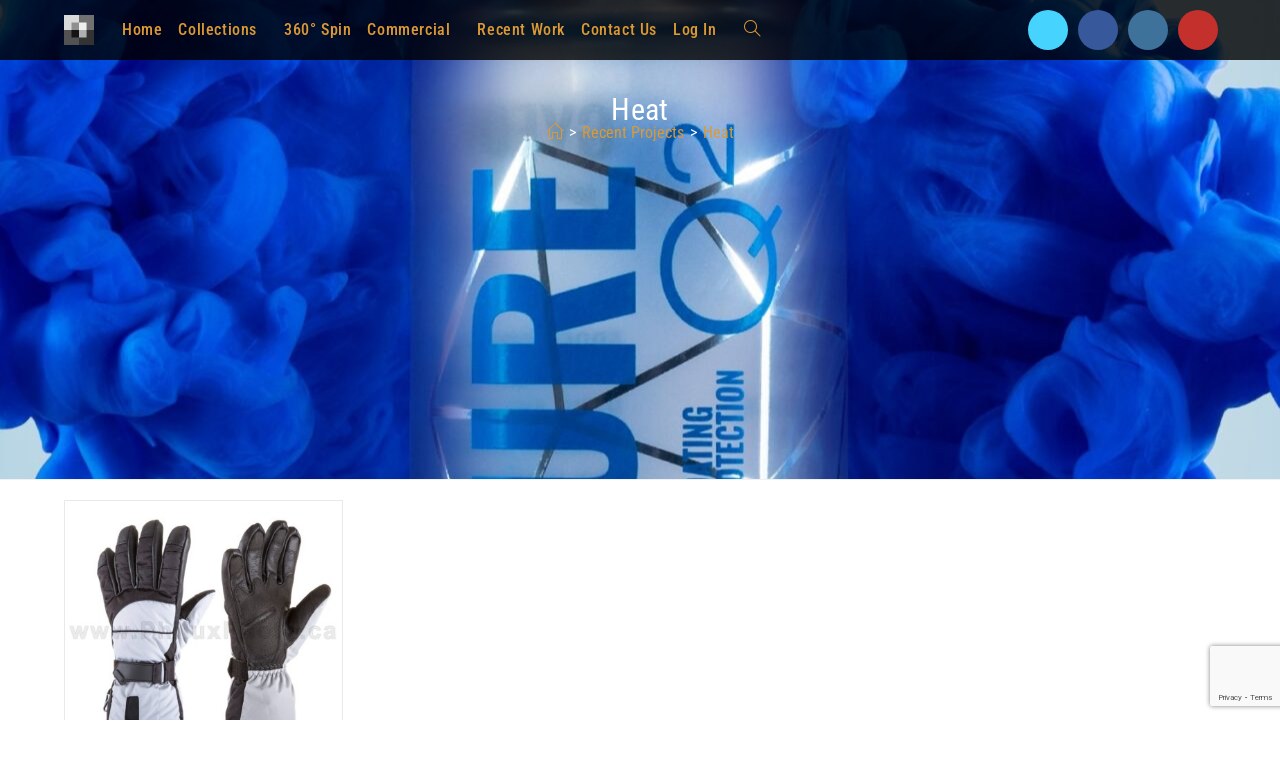

--- FILE ---
content_type: text/html; charset=UTF-8
request_url: https://philuxphoto.ca/tag/heat/
body_size: 12174
content:
<!DOCTYPE html>
<html class="html" lang="en-US">
<head>
	<meta charset="UTF-8">
	<link rel="profile" href="https://gmpg.org/xfn/11">

	<title>heat &#8211; Philux Photo &#8211; Calgary Product Photography</title>
<meta name='robots' content='max-image-preview:large' />
<meta property="og:type" content="object" />
<meta property="og:title" content="heat" />
<meta property="og:image" content="https://philuxphoto.ca/wp-content/uploads/2017/01/philux_photo_product_photography_power_heat_glove_3156_v02.jpg" />
<meta property="og:image:width" content="1600" />
<meta property="og:image:height" content="1600" />
<meta property="og:url" content="https://philuxphoto.ca/tag/heat/" />
<meta property="og:site_name" content="Philux Photo - Calgary Product Photography" />
<meta property="article:publisher" content="https://www.facebook.com/PhiluxPhoto/" />
<meta name="twitter:card" content="summary_large_image" />
<meta name="twitter:title" content="heat" />
<meta name="twitter:image" content="https://philuxphoto.ca/wp-content/uploads/2017/01/philux_photo_product_photography_power_heat_glove_3156_v02.jpg" />
<meta name="twitter:site" content="@PhiluxPhoto" />
<meta name="twitter:creator" content="@PhiluxPhoto" />
<meta name="viewport" content="width=device-width, initial-scale=1"><link rel='dns-prefetch' href='//www.googletagmanager.com' />
<link rel="alternate" type="application/rss+xml" title="Philux Photo - Calgary Product Photography &raquo; Feed" href="https://philuxphoto.ca/feed/" />
<link rel="alternate" type="application/rss+xml" title="Philux Photo - Calgary Product Photography &raquo; Comments Feed" href="https://philuxphoto.ca/comments/feed/" />
<link rel="alternate" type="application/rss+xml" title="Philux Photo - Calgary Product Photography &raquo; heat Tag Feed" href="https://philuxphoto.ca/tag/heat/feed/" />
<style id='wp-img-auto-sizes-contain-inline-css'>
img:is([sizes=auto i],[sizes^="auto," i]){contain-intrinsic-size:3000px 1500px}
/*# sourceURL=wp-img-auto-sizes-contain-inline-css */
</style>
<link rel='stylesheet' id='ggskin-style-css' href='https://philuxphoto.ca/wp-content/plugins/garden-gnome-package/include/ggskin.css?ver=6.9' media='all' />
<link rel='stylesheet' id='ops-swiper-css' href='https://philuxphoto.ca/wp-content/plugins/ocean-posts-slider/assets/vendors/swiper/swiper-bundle.min.css?ver=6.9' media='all' />
<link rel='stylesheet' id='ops-styles-css' href='https://philuxphoto.ca/wp-content/plugins/ocean-posts-slider/assets/css/style.min.css?ver=6.9' media='all' />
<style id='classic-theme-styles-inline-css'>
/*! This file is auto-generated */
.wp-block-button__link{color:#fff;background-color:#32373c;border-radius:9999px;box-shadow:none;text-decoration:none;padding:calc(.667em + 2px) calc(1.333em + 2px);font-size:1.125em}.wp-block-file__button{background:#32373c;color:#fff;text-decoration:none}
/*# sourceURL=/wp-includes/css/classic-themes.min.css */
</style>
<style id='global-styles-inline-css'>
:root{--wp--preset--aspect-ratio--square: 1;--wp--preset--aspect-ratio--4-3: 4/3;--wp--preset--aspect-ratio--3-4: 3/4;--wp--preset--aspect-ratio--3-2: 3/2;--wp--preset--aspect-ratio--2-3: 2/3;--wp--preset--aspect-ratio--16-9: 16/9;--wp--preset--aspect-ratio--9-16: 9/16;--wp--preset--color--black: #000000;--wp--preset--color--cyan-bluish-gray: #abb8c3;--wp--preset--color--white: #ffffff;--wp--preset--color--pale-pink: #f78da7;--wp--preset--color--vivid-red: #cf2e2e;--wp--preset--color--luminous-vivid-orange: #ff6900;--wp--preset--color--luminous-vivid-amber: #fcb900;--wp--preset--color--light-green-cyan: #7bdcb5;--wp--preset--color--vivid-green-cyan: #00d084;--wp--preset--color--pale-cyan-blue: #8ed1fc;--wp--preset--color--vivid-cyan-blue: #0693e3;--wp--preset--color--vivid-purple: #9b51e0;--wp--preset--gradient--vivid-cyan-blue-to-vivid-purple: linear-gradient(135deg,rgb(6,147,227) 0%,rgb(155,81,224) 100%);--wp--preset--gradient--light-green-cyan-to-vivid-green-cyan: linear-gradient(135deg,rgb(122,220,180) 0%,rgb(0,208,130) 100%);--wp--preset--gradient--luminous-vivid-amber-to-luminous-vivid-orange: linear-gradient(135deg,rgb(252,185,0) 0%,rgb(255,105,0) 100%);--wp--preset--gradient--luminous-vivid-orange-to-vivid-red: linear-gradient(135deg,rgb(255,105,0) 0%,rgb(207,46,46) 100%);--wp--preset--gradient--very-light-gray-to-cyan-bluish-gray: linear-gradient(135deg,rgb(238,238,238) 0%,rgb(169,184,195) 100%);--wp--preset--gradient--cool-to-warm-spectrum: linear-gradient(135deg,rgb(74,234,220) 0%,rgb(151,120,209) 20%,rgb(207,42,186) 40%,rgb(238,44,130) 60%,rgb(251,105,98) 80%,rgb(254,248,76) 100%);--wp--preset--gradient--blush-light-purple: linear-gradient(135deg,rgb(255,206,236) 0%,rgb(152,150,240) 100%);--wp--preset--gradient--blush-bordeaux: linear-gradient(135deg,rgb(254,205,165) 0%,rgb(254,45,45) 50%,rgb(107,0,62) 100%);--wp--preset--gradient--luminous-dusk: linear-gradient(135deg,rgb(255,203,112) 0%,rgb(199,81,192) 50%,rgb(65,88,208) 100%);--wp--preset--gradient--pale-ocean: linear-gradient(135deg,rgb(255,245,203) 0%,rgb(182,227,212) 50%,rgb(51,167,181) 100%);--wp--preset--gradient--electric-grass: linear-gradient(135deg,rgb(202,248,128) 0%,rgb(113,206,126) 100%);--wp--preset--gradient--midnight: linear-gradient(135deg,rgb(2,3,129) 0%,rgb(40,116,252) 100%);--wp--preset--font-size--small: 13px;--wp--preset--font-size--medium: 20px;--wp--preset--font-size--large: 36px;--wp--preset--font-size--x-large: 42px;--wp--preset--spacing--20: 0.44rem;--wp--preset--spacing--30: 0.67rem;--wp--preset--spacing--40: 1rem;--wp--preset--spacing--50: 1.5rem;--wp--preset--spacing--60: 2.25rem;--wp--preset--spacing--70: 3.38rem;--wp--preset--spacing--80: 5.06rem;--wp--preset--shadow--natural: 6px 6px 9px rgba(0, 0, 0, 0.2);--wp--preset--shadow--deep: 12px 12px 50px rgba(0, 0, 0, 0.4);--wp--preset--shadow--sharp: 6px 6px 0px rgba(0, 0, 0, 0.2);--wp--preset--shadow--outlined: 6px 6px 0px -3px rgb(255, 255, 255), 6px 6px rgb(0, 0, 0);--wp--preset--shadow--crisp: 6px 6px 0px rgb(0, 0, 0);}:where(.is-layout-flex){gap: 0.5em;}:where(.is-layout-grid){gap: 0.5em;}body .is-layout-flex{display: flex;}.is-layout-flex{flex-wrap: wrap;align-items: center;}.is-layout-flex > :is(*, div){margin: 0;}body .is-layout-grid{display: grid;}.is-layout-grid > :is(*, div){margin: 0;}:where(.wp-block-columns.is-layout-flex){gap: 2em;}:where(.wp-block-columns.is-layout-grid){gap: 2em;}:where(.wp-block-post-template.is-layout-flex){gap: 1.25em;}:where(.wp-block-post-template.is-layout-grid){gap: 1.25em;}.has-black-color{color: var(--wp--preset--color--black) !important;}.has-cyan-bluish-gray-color{color: var(--wp--preset--color--cyan-bluish-gray) !important;}.has-white-color{color: var(--wp--preset--color--white) !important;}.has-pale-pink-color{color: var(--wp--preset--color--pale-pink) !important;}.has-vivid-red-color{color: var(--wp--preset--color--vivid-red) !important;}.has-luminous-vivid-orange-color{color: var(--wp--preset--color--luminous-vivid-orange) !important;}.has-luminous-vivid-amber-color{color: var(--wp--preset--color--luminous-vivid-amber) !important;}.has-light-green-cyan-color{color: var(--wp--preset--color--light-green-cyan) !important;}.has-vivid-green-cyan-color{color: var(--wp--preset--color--vivid-green-cyan) !important;}.has-pale-cyan-blue-color{color: var(--wp--preset--color--pale-cyan-blue) !important;}.has-vivid-cyan-blue-color{color: var(--wp--preset--color--vivid-cyan-blue) !important;}.has-vivid-purple-color{color: var(--wp--preset--color--vivid-purple) !important;}.has-black-background-color{background-color: var(--wp--preset--color--black) !important;}.has-cyan-bluish-gray-background-color{background-color: var(--wp--preset--color--cyan-bluish-gray) !important;}.has-white-background-color{background-color: var(--wp--preset--color--white) !important;}.has-pale-pink-background-color{background-color: var(--wp--preset--color--pale-pink) !important;}.has-vivid-red-background-color{background-color: var(--wp--preset--color--vivid-red) !important;}.has-luminous-vivid-orange-background-color{background-color: var(--wp--preset--color--luminous-vivid-orange) !important;}.has-luminous-vivid-amber-background-color{background-color: var(--wp--preset--color--luminous-vivid-amber) !important;}.has-light-green-cyan-background-color{background-color: var(--wp--preset--color--light-green-cyan) !important;}.has-vivid-green-cyan-background-color{background-color: var(--wp--preset--color--vivid-green-cyan) !important;}.has-pale-cyan-blue-background-color{background-color: var(--wp--preset--color--pale-cyan-blue) !important;}.has-vivid-cyan-blue-background-color{background-color: var(--wp--preset--color--vivid-cyan-blue) !important;}.has-vivid-purple-background-color{background-color: var(--wp--preset--color--vivid-purple) !important;}.has-black-border-color{border-color: var(--wp--preset--color--black) !important;}.has-cyan-bluish-gray-border-color{border-color: var(--wp--preset--color--cyan-bluish-gray) !important;}.has-white-border-color{border-color: var(--wp--preset--color--white) !important;}.has-pale-pink-border-color{border-color: var(--wp--preset--color--pale-pink) !important;}.has-vivid-red-border-color{border-color: var(--wp--preset--color--vivid-red) !important;}.has-luminous-vivid-orange-border-color{border-color: var(--wp--preset--color--luminous-vivid-orange) !important;}.has-luminous-vivid-amber-border-color{border-color: var(--wp--preset--color--luminous-vivid-amber) !important;}.has-light-green-cyan-border-color{border-color: var(--wp--preset--color--light-green-cyan) !important;}.has-vivid-green-cyan-border-color{border-color: var(--wp--preset--color--vivid-green-cyan) !important;}.has-pale-cyan-blue-border-color{border-color: var(--wp--preset--color--pale-cyan-blue) !important;}.has-vivid-cyan-blue-border-color{border-color: var(--wp--preset--color--vivid-cyan-blue) !important;}.has-vivid-purple-border-color{border-color: var(--wp--preset--color--vivid-purple) !important;}.has-vivid-cyan-blue-to-vivid-purple-gradient-background{background: var(--wp--preset--gradient--vivid-cyan-blue-to-vivid-purple) !important;}.has-light-green-cyan-to-vivid-green-cyan-gradient-background{background: var(--wp--preset--gradient--light-green-cyan-to-vivid-green-cyan) !important;}.has-luminous-vivid-amber-to-luminous-vivid-orange-gradient-background{background: var(--wp--preset--gradient--luminous-vivid-amber-to-luminous-vivid-orange) !important;}.has-luminous-vivid-orange-to-vivid-red-gradient-background{background: var(--wp--preset--gradient--luminous-vivid-orange-to-vivid-red) !important;}.has-very-light-gray-to-cyan-bluish-gray-gradient-background{background: var(--wp--preset--gradient--very-light-gray-to-cyan-bluish-gray) !important;}.has-cool-to-warm-spectrum-gradient-background{background: var(--wp--preset--gradient--cool-to-warm-spectrum) !important;}.has-blush-light-purple-gradient-background{background: var(--wp--preset--gradient--blush-light-purple) !important;}.has-blush-bordeaux-gradient-background{background: var(--wp--preset--gradient--blush-bordeaux) !important;}.has-luminous-dusk-gradient-background{background: var(--wp--preset--gradient--luminous-dusk) !important;}.has-pale-ocean-gradient-background{background: var(--wp--preset--gradient--pale-ocean) !important;}.has-electric-grass-gradient-background{background: var(--wp--preset--gradient--electric-grass) !important;}.has-midnight-gradient-background{background: var(--wp--preset--gradient--midnight) !important;}.has-small-font-size{font-size: var(--wp--preset--font-size--small) !important;}.has-medium-font-size{font-size: var(--wp--preset--font-size--medium) !important;}.has-large-font-size{font-size: var(--wp--preset--font-size--large) !important;}.has-x-large-font-size{font-size: var(--wp--preset--font-size--x-large) !important;}
:where(.wp-block-post-template.is-layout-flex){gap: 1.25em;}:where(.wp-block-post-template.is-layout-grid){gap: 1.25em;}
:where(.wp-block-term-template.is-layout-flex){gap: 1.25em;}:where(.wp-block-term-template.is-layout-grid){gap: 1.25em;}
:where(.wp-block-columns.is-layout-flex){gap: 2em;}:where(.wp-block-columns.is-layout-grid){gap: 2em;}
:root :where(.wp-block-pullquote){font-size: 1.5em;line-height: 1.6;}
/*# sourceURL=global-styles-inline-css */
</style>
<link rel='stylesheet' id='contact-form-7-css' href='https://philuxphoto.ca/wp-content/plugins/contact-form-7/includes/css/styles.css?ver=6.1.4' media='all' />
<link rel='stylesheet' id='elementor-frontend-css' href='https://philuxphoto.ca/wp-content/plugins/elementor/assets/css/frontend.min.css?ver=3.34.2' media='all' />
<link rel='stylesheet' id='elementor-post-7896-css' href='https://philuxphoto.ca/wp-content/uploads/elementor/css/post-7896.css?ver=1769050954' media='all' />
<link rel='stylesheet' id='simple-line-icons-css' href='https://philuxphoto.ca/wp-content/themes/oceanwp/assets/css/third/simple-line-icons.min.css?ver=2.4.0' media='all' />
<link rel='stylesheet' id='oceanwp-style-css' href='https://philuxphoto.ca/wp-content/themes/oceanwp/assets/css/style.min.css?ver=4.1.4' media='all' />
<link rel='stylesheet' id='oceanwp-hamburgers-css' href='https://philuxphoto.ca/wp-content/themes/oceanwp/assets/css/third/hamburgers/hamburgers.min.css?ver=4.1.4' media='all' />
<link rel='stylesheet' id='oceanwp-arrow-r-css' href='https://philuxphoto.ca/wp-content/themes/oceanwp/assets/css/third/hamburgers/types/arrow-r.css?ver=4.1.4' media='all' />
<link rel='stylesheet' id='oe-widgets-style-css' href='https://philuxphoto.ca/wp-content/plugins/ocean-extra/assets/css/widgets.css?ver=6.9' media='all' />
<link rel='stylesheet' id='oss-social-share-style-css' href='https://philuxphoto.ca/wp-content/plugins/ocean-social-sharing/assets/css/style.min.css?ver=6.9' media='all' />
<link rel='stylesheet' id='oig-style-css' href='https://philuxphoto.ca/wp-content/plugins/ocean-instagram/assets/css/style.min.css?ver=6.9' media='all' />
<link rel='stylesheet' id='op-photoswipe-css' href='https://philuxphoto.ca/wp-content/plugins/ocean-portfolio/assets/vendors/PhotoSwipe/photoswipe.css?ver=6.9' media='all' />
<link rel='stylesheet' id='op-photoswipe-default-skin-css' href='https://philuxphoto.ca/wp-content/plugins/ocean-portfolio/assets/vendors/PhotoSwipe/default-skin/default-skin.css?ver=6.9' media='all' />
<link rel='stylesheet' id='op-style-css' href='https://philuxphoto.ca/wp-content/plugins/ocean-portfolio/assets/css/style.min.css?ver=6.9' media='all' />
<link rel='stylesheet' id='osh-styles-css' href='https://philuxphoto.ca/wp-content/plugins/ocean-sticky-header/assets/css/style.min.css?ver=6.9' media='all' />
<link rel='stylesheet' id='oceanwp-custom-css' href='https://philuxphoto.ca/wp-content/uploads/oceanwp/custom-style.css?ver=6.9' media='all' />
<link rel='stylesheet' id='elementor-gf-local-robotocondensed-css' href='https://philuxphoto.ca/wp-content/uploads/elementor/google-fonts/css/robotocondensed.css?ver=1742223515' media='all' />
<link rel='stylesheet' id='elementor-gf-local-roboto-css' href='https://philuxphoto.ca/wp-content/uploads/elementor/google-fonts/css/roboto.css?ver=1742223523' media='all' />
<script src="https://philuxphoto.ca/wp-includes/js/jquery/jquery.min.js?ver=3.7.1" id="jquery-core-js"></script>
<script src="https://philuxphoto.ca/wp-includes/js/jquery/jquery-migrate.min.js?ver=3.4.1" id="jquery-migrate-js"></script>
<script src="https://philuxphoto.ca/wp-content/plugins/elementor-pro/assets/js/page-transitions.min.js?ver=3.34.0" id="page-transitions-js"></script>

<!-- Google tag (gtag.js) snippet added by Site Kit -->
<!-- Google Analytics snippet added by Site Kit -->
<script src="https://www.googletagmanager.com/gtag/js?id=G-TKDK9YY58M" id="google_gtagjs-js" async></script>
<script id="google_gtagjs-js-after">
window.dataLayer = window.dataLayer || [];function gtag(){dataLayer.push(arguments);}
gtag("set","linker",{"domains":["philuxphoto.ca"]});
gtag("js", new Date());
gtag("set", "developer_id.dZTNiMT", true);
gtag("config", "G-TKDK9YY58M");
//# sourceURL=google_gtagjs-js-after
</script>
<link rel="https://api.w.org/" href="https://philuxphoto.ca/wp-json/" /><link rel="alternate" title="JSON" type="application/json" href="https://philuxphoto.ca/wp-json/wp/v2/tags/145" /><link rel="EditURI" type="application/rsd+xml" title="RSD" href="https://philuxphoto.ca/xmlrpc.php?rsd" />
<meta name="generator" content="WordPress 6.9" />
<meta name="generator" content="Site Kit by Google 1.170.0" /><meta name="generator" content="Elementor 3.34.2; features: e_font_icon_svg; settings: css_print_method-external, google_font-enabled, font_display-auto">
			<style>
				.e-con.e-parent:nth-of-type(n+4):not(.e-lazyloaded):not(.e-no-lazyload),
				.e-con.e-parent:nth-of-type(n+4):not(.e-lazyloaded):not(.e-no-lazyload) * {
					background-image: none !important;
				}
				@media screen and (max-height: 1024px) {
					.e-con.e-parent:nth-of-type(n+3):not(.e-lazyloaded):not(.e-no-lazyload),
					.e-con.e-parent:nth-of-type(n+3):not(.e-lazyloaded):not(.e-no-lazyload) * {
						background-image: none !important;
					}
				}
				@media screen and (max-height: 640px) {
					.e-con.e-parent:nth-of-type(n+2):not(.e-lazyloaded):not(.e-no-lazyload),
					.e-con.e-parent:nth-of-type(n+2):not(.e-lazyloaded):not(.e-no-lazyload) * {
						background-image: none !important;
					}
				}
			</style>
			<link rel="icon" href="https://philuxphoto.ca/wp-content/uploads/2019/03/PhPh_Logo_v02_0800x-165x165.png" sizes="32x32" />
<link rel="icon" href="https://philuxphoto.ca/wp-content/uploads/2019/03/PhPh_Logo_v02_0800x-300x300.png" sizes="192x192" />
<link rel="apple-touch-icon" href="https://philuxphoto.ca/wp-content/uploads/2019/03/PhPh_Logo_v02_0800x-300x300.png" />
<meta name="msapplication-TileImage" content="https://philuxphoto.ca/wp-content/uploads/2019/03/PhPh_Logo_v02_0800x-300x300.png" />
</head>

<body class="archive tag tag-heat tag-145 wp-custom-logo wp-embed-responsive wp-theme-oceanwp oceanwp-theme dropdown-mobile has-transparent-header no-header-border default-breakpoint content-full-width content-max-width has-breadcrumbs has-blog-grid has-fixed-footer pagination-center elementor-default elementor-kit-7793" itemscope="itemscope" itemtype="https://schema.org/Blog">

			<e-page-transition preloader-type="animation" preloader-animation-type="pulsing-dots" class="e-page-transition--entering" exclude="^https\:\/\/philuxphoto\.ca\/wp\-admin\/">
					</e-page-transition>
		
	
	<div id="outer-wrap" class="site clr">

		<a class="skip-link screen-reader-text" href="#main">Skip to content</a>

		
		<div id="wrap" class="clr">

			
				<div id="transparent-header-wrap" class="clr">
	
<header id="site-header" class="transparent-header has-social left-menu clr fixed-scroll fixed-header up-effect" data-height="60" itemscope="itemscope" itemtype="https://schema.org/WPHeader" role="banner">

	
					
			<div id="site-header-inner" class="clr container">

				
				

<div id="site-logo" class="clr has-sticky-logo" itemscope itemtype="https://schema.org/Brand" >

	
	<div id="site-logo-inner" class="clr">

		<a href="https://philuxphoto.ca/" class="custom-logo-link" rel="home"><img fetchpriority="high" width="800" height="800" src="https://philuxphoto.ca/wp-content/uploads/2019/03/PhPh_Logo_v02_0800x.png" class="custom-logo" alt="Philux Photo &#8211; Calgary Product Photography" decoding="async" srcset="https://philuxphoto.ca/wp-content/uploads/2019/03/PhPh_Logo_v02_0800x.png 1x, https://philuxphoto.ca/wp-content/uploads/2019/03/PhPh_Logo_v02_0800x.png 2x" sizes="(max-width: 800px) 100vw, 800px" /></a><a href="https://philuxphoto.ca/" class="sticky-logo-link" rel="home" itemprop="url"><img src="https://philuxphoto.ca/wp-content/uploads/2015/07/pp_logo_200x.jpg" class="sticky-logo" width="200" height="200" alt="Logo Philux Photo Product Commercial Photography " itemprop="url" srcset="https://philuxphoto.ca/wp-content/uploads/2015/07/pp_logo_200x.jpg 1x, https://philuxphoto.ca/wp-content/uploads/2019/03/PhPh_Logo_v02_0800x.png 2x"/></a>
	</div><!-- #site-logo-inner -->

	
	
</div><!-- #site-logo -->


<div class="oceanwp-social-menu clr social-with-style">

	<div class="social-menu-inner clr colored">

		
			<ul aria-label="Social links">

				<li class="oceanwp-twitter"><a href="https://twitter.com/PhiluxPhoto" aria-label="X" target="_self" ><i class=" fa-brands fa-x-twitter" aria-hidden="true" role="img"></i></a></li><li class="oceanwp-facebook"><a href="https://www.facebook.com/PhiluxPhoto/" aria-label="Facebook" target="_self" ><i class=" fab fa-facebook" aria-hidden="true" role="img"></i></a></li><li class="oceanwp-instagram"><a href="https://www.instagram.com/philuxphoto" aria-label="Instagram" target="_self" ><i class=" fab fa-instagram" aria-hidden="true" role="img"></i></a></li><li class="oceanwp-youtube"><a href="https://www.youtube.com/channel/UCuVltblDwelcZitOmX1jGYQ" aria-label="Youtube" target="_self" ><i class=" fab fa-youtube" aria-hidden="true" role="img"></i></a></li>
			</ul>

		
	</div>

</div>
			<div id="site-navigation-wrap" class="clr">
			
			
			
			<nav id="site-navigation" class="navigation main-navigation clr" itemscope="itemscope" itemtype="https://schema.org/SiteNavigationElement" role="navigation" >

				<ul id="menu-menu-01" class="main-menu dropdown-menu sf-menu"><li id="menu-item-144" class="menu-item menu-item-type-post_type menu-item-object-page menu-item-home menu-item-144"><a href="https://philuxphoto.ca/" class="menu-link"><span class="text-wrap">Home</span></a></li><li id="menu-item-170" class="menu-item menu-item-type-custom menu-item-object-custom menu-item-has-children dropdown menu-item-170"><a title="Product Photography Portfolio" href="#" class="menu-link"><span class="text-wrap">Collections<i class="nav-arrow fa fa-angle-down" aria-hidden="true" role="img"></i></span></a>
<ul class="sub-menu">
	<li id="menu-item-8977" class="menu-item menu-item-type-post_type menu-item-object-page menu-item-8977"><a href="https://philuxphoto.ca/business-portraits-headshots/" class="menu-link"><span class="text-wrap">Business Portraits</span></a></li>	<li id="menu-item-4306" class="menu-item menu-item-type-post_type menu-item-object-page menu-item-4306"><a href="https://philuxphoto.ca/graphics-collages/" class="menu-link"><span class="text-wrap">Graphics – Collages</span></a></li>	<li id="menu-item-523" class="menu-item menu-item-type-post_type menu-item-object-page menu-item-523"><a title="Food Photography" href="https://philuxphoto.ca/food/" class="menu-link"><span class="text-wrap">Food</span></a></li>	<li id="menu-item-649" class="menu-item menu-item-type-post_type menu-item-object-page menu-item-649"><a title="Clothing Photography" href="https://philuxphoto.ca/clothing/" class="menu-link"><span class="text-wrap">Clothing</span></a></li>	<li id="menu-item-1923" class="menu-item menu-item-type-post_type menu-item-object-page menu-item-1923"><a href="https://philuxphoto.ca/industrial-tools-hardware/" class="menu-link"><span class="text-wrap">Tools &#8211; PPE &#8211; Hardware</span></a></li>	<li id="menu-item-671" class="menu-item menu-item-type-post_type menu-item-object-page menu-item-671"><a title="Home Decor Photography" href="https://philuxphoto.ca/home-decor/" class="menu-link"><span class="text-wrap">Home Decor</span></a></li>	<li id="menu-item-631" class="menu-item menu-item-type-post_type menu-item-object-page menu-item-631"><a title="Jewelry Photography" href="https://philuxphoto.ca/jewelry/" class="menu-link"><span class="text-wrap">Jewelry Mix</span></a></li></ul>
</li><li id="menu-item-1458" class="menu-item menu-item-type-custom menu-item-object-custom menu-item-1458"><a href="https://philuxphoto.ca/object-vr-360-product/" class="menu-link"><span class="text-wrap">360° Spin</span></a></li><li id="menu-item-1415" class="menu-item menu-item-type-custom menu-item-object-custom menu-item-has-children dropdown menu-item-1415"><a href="#" class="menu-link"><span class="text-wrap">Commercial<i class="nav-arrow fa fa-angle-down" aria-hidden="true" role="img"></i></span></a>
<ul class="sub-menu">
	<li id="menu-item-1598" class="menu-item menu-item-type-post_type menu-item-object-page menu-item-1598"><a href="https://philuxphoto.ca/commercial-photography-portfolio/" class="menu-link"><span class="text-wrap">Commercial Photography</span></a></li>	<li id="menu-item-6366" class="menu-item menu-item-type-post_type menu-item-object-post menu-item-6366"><a href="https://philuxphoto.ca/caffe-rosso-commercial-photography/" class="menu-link"><span class="text-wrap">Caffe Rosso</span></a></li>	<li id="menu-item-6320" class="menu-item menu-item-type-post_type menu-item-object-post menu-item-6320"><a href="https://philuxphoto.ca/oolong-tea-house/" class="menu-link"><span class="text-wrap">Oolong Tea House</span></a></li>	<li id="menu-item-6415" class="menu-item menu-item-type-post_type menu-item-object-post menu-item-6415"><a href="https://philuxphoto.ca/veterinary-clinic/" class="menu-link"><span class="text-wrap">Veterinary Clinic</span></a></li></ul>
</li><li id="menu-item-103" class="menu-item menu-item-type-post_type menu-item-object-page current_page_parent menu-item-103"><a href="https://philuxphoto.ca/recent-projects/" class="menu-link"><span class="text-wrap">Recent Work</span></a></li><li id="menu-item-121" class="menu-item menu-item-type-post_type menu-item-object-page menu-item-121"><a title="Contact Philux Photo" href="https://philuxphoto.ca/contact/" class="menu-link"><span class="text-wrap">Contact Us</span></a></li><li id="menu-item-11629" class="menu-item menu-item-type-post_type menu-item-object-page menu-item-has-children dropdown menu-item-11629"><a href="https://philuxphoto.ca/login/" class="menu-link"><span class="text-wrap">Log In<i class="nav-arrow fa fa-angle-down" aria-hidden="true" role="img"></i></span></a>
<ul class="sub-menu">
	<li id="menu-item-11262" class="menu-item menu-item-type-post_type menu-item-object-page menu-item-11262"><a href="https://philuxphoto.ca/client-galleries/" class="menu-link"><span class="text-wrap">Client Galleries</span></a></li>	<li id="menu-item-11345" class="menu-item menu-item-type-post_type menu-item-object-page menu-item-11345"><a href="https://philuxphoto.ca/client-galleries/account/" class="menu-link"><span class="text-wrap">Account</span></a></li>	<li id="menu-item-11333" class="menu-item menu-item-type-post_type menu-item-object-page menu-item-11333"><a href="https://philuxphoto.ca/register/" class="menu-link"><span class="text-wrap">Register</span></a></li>	<li id="menu-item-11334" class="menu-item menu-item-type-post_type menu-item-object-page menu-item-11334"><a href="https://philuxphoto.ca/client-galleries/favorites/" class="menu-link"><span class="text-wrap">Favorites</span></a></li>	<li id="menu-item-11332" class="menu-item menu-item-type-post_type menu-item-object-page menu-item-11332"><a href="https://philuxphoto.ca/recover/" class="menu-link"><span class="text-wrap">Recover Password</span></a></li>	<li id="menu-item-11336" class="menu-item menu-item-type-post_type menu-item-object-page menu-item-11336"><a href="https://philuxphoto.ca/client-galleries/cart/" class="menu-link"><span class="text-wrap">Cart</span></a></li>	<li id="menu-item-11335" class="menu-item menu-item-type-post_type menu-item-object-page menu-item-11335"><a href="https://philuxphoto.ca/client-galleries/checkout/" class="menu-link"><span class="text-wrap">Checkout</span></a></li></ul>
</li><li class="search-toggle-li" ><a href="https://philuxphoto.ca/#" class="site-search-toggle search-dropdown-toggle"><span class="screen-reader-text">Toggle website search</span><i class=" icon-magnifier" aria-hidden="true" role="img"></i></a></li></ul>
<div id="searchform-dropdown" class="header-searchform-wrap clr" >
	
<form aria-label="Search this website" role="search" method="get" class="searchform" action="https://philuxphoto.ca/">	
	<input aria-label="Insert search query" type="search" id="ocean-search-form-1" class="field" autocomplete="off" placeholder="Search" name="s">
		</form>
</div><!-- #searchform-dropdown -->

			</nav><!-- #site-navigation -->

			
			
					</div><!-- #site-navigation-wrap -->
			
		
	
				
	
	<div class="oceanwp-mobile-menu-icon clr mobile-right">

		
		
		
		<a href="https://philuxphoto.ca/#mobile-menu-toggle" class="mobile-menu"  aria-label="Mobile Menu">
							<div class="hamburger hamburger--arrow-r" aria-expanded="false" role="navigation">
					<div class="hamburger-box">
						<div class="hamburger-inner"></div>
					</div>
				</div>
								<span class="oceanwp-text">Menu</span>
				<span class="oceanwp-close-text">Close</span>
						</a>

		
		
		
	</div><!-- #oceanwp-mobile-menu-navbar -->

	

			</div><!-- #site-header-inner -->

			
<div id="mobile-dropdown" class="clr" >

	<nav class="clr has-social" itemscope="itemscope" itemtype="https://schema.org/SiteNavigationElement">

		<ul id="menu-menu-2" class="menu"><li class="menu-item menu-item-type-post_type menu-item-object-page menu-item-home menu-item-144"><a href="https://philuxphoto.ca/">Home</a></li>
<li class="menu-item menu-item-type-custom menu-item-object-custom menu-item-has-children menu-item-170"><a href="#" title="Product Photography Portfolio">Collections</a>
<ul class="sub-menu">
	<li class="menu-item menu-item-type-post_type menu-item-object-page menu-item-8977"><a href="https://philuxphoto.ca/business-portraits-headshots/">Business Portraits</a></li>
	<li class="menu-item menu-item-type-post_type menu-item-object-page menu-item-4306"><a href="https://philuxphoto.ca/graphics-collages/">Graphics – Collages</a></li>
	<li class="menu-item menu-item-type-post_type menu-item-object-page menu-item-523"><a href="https://philuxphoto.ca/food/" title="Food Photography">Food</a></li>
	<li class="menu-item menu-item-type-post_type menu-item-object-page menu-item-649"><a href="https://philuxphoto.ca/clothing/" title="Clothing Photography">Clothing</a></li>
	<li class="menu-item menu-item-type-post_type menu-item-object-page menu-item-1923"><a href="https://philuxphoto.ca/industrial-tools-hardware/">Tools &#8211; PPE &#8211; Hardware</a></li>
	<li class="menu-item menu-item-type-post_type menu-item-object-page menu-item-671"><a href="https://philuxphoto.ca/home-decor/" title="Home Decor Photography">Home Decor</a></li>
	<li class="menu-item menu-item-type-post_type menu-item-object-page menu-item-631"><a href="https://philuxphoto.ca/jewelry/" title="Jewelry Photography">Jewelry Mix</a></li>
</ul>
</li>
<li class="menu-item menu-item-type-custom menu-item-object-custom menu-item-1458"><a href="https://philuxphoto.ca/object-vr-360-product/">360° Spin</a></li>
<li class="menu-item menu-item-type-custom menu-item-object-custom menu-item-has-children menu-item-1415"><a href="#">Commercial</a>
<ul class="sub-menu">
	<li class="menu-item menu-item-type-post_type menu-item-object-page menu-item-1598"><a href="https://philuxphoto.ca/commercial-photography-portfolio/">Commercial Photography</a></li>
	<li class="menu-item menu-item-type-post_type menu-item-object-post menu-item-6366"><a href="https://philuxphoto.ca/caffe-rosso-commercial-photography/">Caffe Rosso</a></li>
	<li class="menu-item menu-item-type-post_type menu-item-object-post menu-item-6320"><a href="https://philuxphoto.ca/oolong-tea-house/">Oolong Tea House</a></li>
	<li class="menu-item menu-item-type-post_type menu-item-object-post menu-item-6415"><a href="https://philuxphoto.ca/veterinary-clinic/">Veterinary Clinic</a></li>
</ul>
</li>
<li class="menu-item menu-item-type-post_type menu-item-object-page current_page_parent menu-item-103"><a href="https://philuxphoto.ca/recent-projects/">Recent Work</a></li>
<li class="menu-item menu-item-type-post_type menu-item-object-page menu-item-121"><a href="https://philuxphoto.ca/contact/" title="Contact Philux Photo">Contact Us</a></li>
<li class="menu-item menu-item-type-post_type menu-item-object-page menu-item-has-children menu-item-11629"><a href="https://philuxphoto.ca/login/">Log In</a>
<ul class="sub-menu">
	<li class="menu-item menu-item-type-post_type menu-item-object-page menu-item-11262"><a href="https://philuxphoto.ca/client-galleries/">Client Galleries</a></li>
	<li class="menu-item menu-item-type-post_type menu-item-object-page menu-item-11345"><a href="https://philuxphoto.ca/client-galleries/account/">Account</a></li>
	<li class="menu-item menu-item-type-post_type menu-item-object-page menu-item-11333"><a href="https://philuxphoto.ca/register/">Register</a></li>
	<li class="menu-item menu-item-type-post_type menu-item-object-page menu-item-11334"><a href="https://philuxphoto.ca/client-galleries/favorites/">Favorites</a></li>
	<li class="menu-item menu-item-type-post_type menu-item-object-page menu-item-11332"><a href="https://philuxphoto.ca/recover/">Recover Password</a></li>
	<li class="menu-item menu-item-type-post_type menu-item-object-page menu-item-11336"><a href="https://philuxphoto.ca/client-galleries/cart/">Cart</a></li>
	<li class="menu-item menu-item-type-post_type menu-item-object-page menu-item-11335"><a href="https://philuxphoto.ca/client-galleries/checkout/">Checkout</a></li>
</ul>
</li>
<li class="search-toggle-li" ><a href="https://philuxphoto.ca/#" class="site-search-toggle search-dropdown-toggle"><span class="screen-reader-text">Toggle website search</span><i class=" icon-magnifier" aria-hidden="true" role="img"></i></a></li></ul>
<div class="oceanwp-social-menu clr social-with-style">

	<div class="social-menu-inner clr colored">

		
			<ul aria-label="Social links">

				<li class="oceanwp-twitter"><a href="https://twitter.com/PhiluxPhoto" aria-label="X" target="_self" ><i class=" fa-brands fa-x-twitter" aria-hidden="true" role="img"></i></a></li><li class="oceanwp-facebook"><a href="https://www.facebook.com/PhiluxPhoto/" aria-label="Facebook" target="_self" ><i class=" fab fa-facebook" aria-hidden="true" role="img"></i></a></li><li class="oceanwp-instagram"><a href="https://www.instagram.com/philuxphoto" aria-label="Instagram" target="_self" ><i class=" fab fa-instagram" aria-hidden="true" role="img"></i></a></li><li class="oceanwp-youtube"><a href="https://www.youtube.com/channel/UCuVltblDwelcZitOmX1jGYQ" aria-label="Youtube" target="_self" ><i class=" fab fa-youtube" aria-hidden="true" role="img"></i></a></li>
			</ul>

		
	</div>

</div>

<div id="mobile-menu-search" class="clr">
	<form aria-label="Search this website" method="get" action="https://philuxphoto.ca/" class="mobile-searchform">
		<input aria-label="Insert search query" value="" class="field" id="ocean-mobile-search-2" type="search" name="s" autocomplete="off" placeholder="Search" />
		<button aria-label="Submit search" type="submit" class="searchform-submit">
			<i class=" icon-magnifier" aria-hidden="true" role="img"></i>		</button>
					</form>
</div><!-- .mobile-menu-search -->

	</nav>

</div>

			
			
		
		
</header><!-- #site-header -->

	</div>
	
			
			<main id="main" class="site-main clr"  role="main">

				

<header class="page-header centered-minimal-page-header">

	
	<div class="container clr page-header-inner">

		
			<h1 class="page-header-title clr" itemprop="headline">heat</h1>

			
		
		<nav role="navigation" aria-label="Breadcrumbs" class="site-breadcrumbs clr position-under-title"><ol class="trail-items" itemscope itemtype="http://schema.org/BreadcrumbList"><meta name="numberOfItems" content="3" /><meta name="itemListOrder" content="Ascending" /><li class="trail-item trail-begin" itemprop="itemListElement" itemscope itemtype="https://schema.org/ListItem"><a href="https://philuxphoto.ca" rel="home" aria-label="Home" itemprop="item"><span itemprop="name"><i class=" icon-home" aria-hidden="true" role="img"></i><span class="breadcrumb-home has-icon">Home</span></span></a><span class="breadcrumb-sep">&gt;</span><meta itemprop="position" content="1" /></li><li class="trail-item" itemprop="itemListElement" itemscope itemtype="https://schema.org/ListItem"><a href="https://philuxphoto.ca/recent-projects/" itemprop="item"><span itemprop="name">Recent Projects</span></a><span class="breadcrumb-sep">&gt;</span><meta itemprop="position" content="2" /></li><li class="trail-item trail-end" itemprop="itemListElement" itemscope itemtype="https://schema.org/ListItem"><span itemprop="name"><a href="https://philuxphoto.ca/tag/heat/">heat</a></span><meta itemprop="position" content="3" /></li></ol></nav>
	</div><!-- .page-header-inner -->

	
	
</header><!-- .page-header -->


	
	<div id="content-wrap" class="container clr">

		
		<div id="primary" class="content-area clr">

			
			<div id="content" class="site-content clr">

				
										<div id="blog-entries" class="entries clr oceanwp-row blog-grid tablet-col tablet-2-col mobile-col mobile-1-col blog-equal-heights infinite-scroll-wrap">

							
							
								
								
	<article id="post-2690" class="blog-entry clr col span_1_of_4 col-1 item-entry grid-entry post-2690 post type-post status-publish format-standard has-post-thumbnail hentry category-product-spin-360 category-e-commerce category-product category-studio tag-51 tag-battery tag-clothing tag-glove tag-heat tag-power tag-warm tag-winter entry has-media">

		<div class="blog-entry-inner clr">

			
<div class="thumbnail">

	<a href="https://philuxphoto.ca/power-heated-gloves/" class="thumbnail-link">

		
			<img src="https://philuxphoto.ca/wp-content/uploads/2017/01/philux_photo_product_photography_power_heat_glove_3156_v02-400x400.jpg" alt="Power Heated Gloves" width="400" height="400" itemprop="image" />

						<span class="overlay"></span>
			
	</a>

	
</div><!-- .thumbnail -->


<header class="blog-entry-header clr">
	<h1 class="blog-entry-title entry-title">
		<a href="https://philuxphoto.ca/power-heated-gloves/"  rel="bookmark">Power Heated Gloves</a>
	</h1><!-- .blog-entry-title -->
</header><!-- .blog-entry-header -->


<ul class="meta obem-default clr" aria-label="Post details:">

	
		
		
		
					<li class="meta-cat"><span class="screen-reader-text">Post category:</span><i class=" icon-folder" aria-hidden="true" role="img"></i><a href="https://philuxphoto.ca/category/product-spin-360/" rel="category tag">360 product spin</a><span class="owp-sep" aria-hidden="true">/</span><a href="https://philuxphoto.ca/category/e-commerce/" rel="category tag">E-commerce</a><span class="owp-sep" aria-hidden="true">/</span><a href="https://philuxphoto.ca/category/product/" rel="category tag">Product</a><span class="owp-sep" aria-hidden="true">/</span><a href="https://philuxphoto.ca/category/studio/" rel="category tag">Studio</a></li>
		
		
		
	
</ul>


			
		</div><!-- .blog-entry-inner -->

	</article><!-- #post-## -->

	
								
							
						</div><!-- #blog-entries -->

							<div class="scroller-status"><div class="loader-ellips infinite-scroll-request"><span class="loader-ellips__dot"></span><span class="loader-ellips__dot"></span><span class="loader-ellips__dot"></span><span class="loader-ellips__dot"></span></div><p class="scroller-status__message infinite-scroll-last">Infinite Scroll has Ended.</p><p class="scroller-status__message infinite-scroll-error">No more posts to load.</p></div><div class="infinite-scroll-nav clr"><div class="alignleft newer-posts"></div><div class="alignright older-posts"></div></div>
					
				
			</div><!-- #content -->

			
		</div><!-- #primary -->

		
	</div><!-- #content-wrap -->

	

	</main><!-- #main -->

	
	
	
		
<footer id="footer" class="site-footer" itemscope="itemscope" itemtype="https://schema.org/WPFooter" role="contentinfo">

	
	<div id="footer-inner" class="clr">

		

<div id="footer-widgets" class="oceanwp-row clr tablet-1-col mobile-1-col">

	
	<div class="footer-widgets-inner">

				<div data-elementor-type="wp-post" data-elementor-id="7896" class="elementor elementor-7896" data-elementor-post-type="oceanwp_library">
						<section class="elementor-section elementor-top-section elementor-element elementor-element-fd51de2 elementor-section-boxed elementor-section-height-default elementor-section-height-default" data-id="fd51de2" data-element_type="section">
						<div class="elementor-container elementor-column-gap-narrow">
					<div class="elementor-column elementor-col-25 elementor-top-column elementor-element elementor-element-f28c8c2" data-id="f28c8c2" data-element_type="column">
			<div class="elementor-widget-wrap elementor-element-populated">
						<div class="elementor-element elementor-element-c2eaa68 elementor-widget elementor-widget-heading" data-id="c2eaa68" data-element_type="widget" data-widget_type="heading.default">
					<h2 class="elementor-heading-title elementor-size-default">Contact</h2>				</div>
				<div class="elementor-element elementor-element-79af6bf elementor-align-start elementor-icon-list--layout-traditional elementor-list-item-link-full_width elementor-widget elementor-widget-icon-list" data-id="79af6bf" data-element_type="widget" data-widget_type="icon-list.default">
							<ul class="elementor-icon-list-items">
							<li class="elementor-icon-list-item">
											<a href="tel:4038092464">

												<span class="elementor-icon-list-icon">
							<svg aria-hidden="true" class="e-font-icon-svg e-fas-phone" viewBox="0 0 512 512" xmlns="http://www.w3.org/2000/svg"><path d="M493.4 24.6l-104-24c-11.3-2.6-22.9 3.3-27.5 13.9l-48 112c-4.2 9.8-1.4 21.3 6.9 28l60.6 49.6c-36 76.7-98.9 140.5-177.2 177.2l-49.6-60.6c-6.8-8.3-18.2-11.1-28-6.9l-112 48C3.9 366.5-2 378.1.6 389.4l24 104C27.1 504.2 36.7 512 48 512c256.1 0 464-207.5 464-464 0-11.2-7.7-20.9-18.6-23.4z"></path></svg>						</span>
										<span class="elementor-icon-list-text">+1 (403) 809-2464</span>
											</a>
									</li>
								<li class="elementor-icon-list-item">
											<a href="mailto:dan@philuxphoto.ca">

												<span class="elementor-icon-list-icon">
							<svg aria-hidden="true" class="e-font-icon-svg e-fas-envelope" viewBox="0 0 512 512" xmlns="http://www.w3.org/2000/svg"><path d="M502.3 190.8c3.9-3.1 9.7-.2 9.7 4.7V400c0 26.5-21.5 48-48 48H48c-26.5 0-48-21.5-48-48V195.6c0-5 5.7-7.8 9.7-4.7 22.4 17.4 52.1 39.5 154.1 113.6 21.1 15.4 56.7 47.8 92.2 47.6 35.7.3 72-32.8 92.3-47.6 102-74.1 131.6-96.3 154-113.7zM256 320c23.2.4 56.6-29.2 73.4-41.4 132.7-96.3 142.8-104.7 173.4-128.7 5.8-4.5 9.2-11.5 9.2-18.9v-19c0-26.5-21.5-48-48-48H48C21.5 64 0 85.5 0 112v19c0 7.4 3.4 14.3 9.2 18.9 30.6 23.9 40.7 32.4 173.4 128.7 16.8 12.2 50.2 41.8 73.4 41.4z"></path></svg>						</span>
										<span class="elementor-icon-list-text">dan@philuxphoto.ca</span>
											</a>
									</li>
								<li class="elementor-icon-list-item">
											<a href="https://g.page/PhiluxPhoto?share">

												<span class="elementor-icon-list-icon">
							<svg aria-hidden="true" class="e-font-icon-svg e-fas-location-arrow" viewBox="0 0 512 512" xmlns="http://www.w3.org/2000/svg"><path d="M444.52 3.52L28.74 195.42c-47.97 22.39-31.98 92.75 19.19 92.75h175.91v175.91c0 51.17 70.36 67.17 92.75 19.19l191.9-415.78c15.99-38.39-25.59-79.97-63.97-63.97z"></path></svg>						</span>
										<span class="elementor-icon-list-text">1903A 21 Ave NW - Calgary</span>
											</a>
									</li>
						</ul>
						</div>
					</div>
		</div>
				<div class="elementor-column elementor-col-25 elementor-top-column elementor-element elementor-element-94e4065" data-id="94e4065" data-element_type="column">
			<div class="elementor-widget-wrap elementor-element-populated">
						<div class="elementor-element elementor-element-c41c82f elementor-widget elementor-widget-heading" data-id="c41c82f" data-element_type="widget" data-widget_type="heading.default">
					<h2 class="elementor-heading-title elementor-size-default">Guide</h2>				</div>
				<div class="elementor-element elementor-element-f4e139c elementor-align-start elementor-icon-list--layout-traditional elementor-list-item-link-full_width elementor-widget elementor-widget-icon-list" data-id="f4e139c" data-element_type="widget" data-widget_type="icon-list.default">
							<ul class="elementor-icon-list-items">
							<li class="elementor-icon-list-item">
											<a href="https://philuxphoto.ca/shadows/">

												<span class="elementor-icon-list-icon">
							<svg aria-hidden="true" class="e-font-icon-svg e-fas-angle-right" viewBox="0 0 256 512" xmlns="http://www.w3.org/2000/svg"><path d="M224.3 273l-136 136c-9.4 9.4-24.6 9.4-33.9 0l-22.6-22.6c-9.4-9.4-9.4-24.6 0-33.9l96.4-96.4-96.4-96.4c-9.4-9.4-9.4-24.6 0-33.9L54.3 103c9.4-9.4 24.6-9.4 33.9 0l136 136c9.5 9.4 9.5 24.6.1 34z"></path></svg>						</span>
										<span class="elementor-icon-list-text">Shadows</span>
											</a>
									</li>
								<li class="elementor-icon-list-item">
											<a href="https://philuxphoto.ca/transparency/">

												<span class="elementor-icon-list-icon">
							<svg aria-hidden="true" class="e-font-icon-svg e-fas-angle-right" viewBox="0 0 256 512" xmlns="http://www.w3.org/2000/svg"><path d="M224.3 273l-136 136c-9.4 9.4-24.6 9.4-33.9 0l-22.6-22.6c-9.4-9.4-9.4-24.6 0-33.9l96.4-96.4-96.4-96.4c-9.4-9.4-9.4-24.6 0-33.9L54.3 103c9.4-9.4 24.6-9.4 33.9 0l136 136c9.5 9.4 9.5 24.6.1 34z"></path></svg>						</span>
										<span class="elementor-icon-list-text">Transparency</span>
											</a>
									</li>
								<li class="elementor-icon-list-item">
											<a href="https://philuxphoto.ca/collages/">

												<span class="elementor-icon-list-icon">
							<svg aria-hidden="true" class="e-font-icon-svg e-fas-angle-right" viewBox="0 0 256 512" xmlns="http://www.w3.org/2000/svg"><path d="M224.3 273l-136 136c-9.4 9.4-24.6 9.4-33.9 0l-22.6-22.6c-9.4-9.4-9.4-24.6 0-33.9l96.4-96.4-96.4-96.4c-9.4-9.4-9.4-24.6 0-33.9L54.3 103c9.4-9.4 24.6-9.4 33.9 0l136 136c9.5 9.4 9.5 24.6.1 34z"></path></svg>						</span>
										<span class="elementor-icon-list-text">Collages</span>
											</a>
									</li>
								<li class="elementor-icon-list-item">
											<a href="https://philuxphoto.ca/retouching/">

												<span class="elementor-icon-list-icon">
							<svg aria-hidden="true" class="e-font-icon-svg e-fas-angle-right" viewBox="0 0 256 512" xmlns="http://www.w3.org/2000/svg"><path d="M224.3 273l-136 136c-9.4 9.4-24.6 9.4-33.9 0l-22.6-22.6c-9.4-9.4-9.4-24.6 0-33.9l96.4-96.4-96.4-96.4c-9.4-9.4-9.4-24.6 0-33.9L54.3 103c9.4-9.4 24.6-9.4 33.9 0l136 136c9.5 9.4 9.5 24.6.1 34z"></path></svg>						</span>
										<span class="elementor-icon-list-text">Retouching</span>
											</a>
									</li>
								<li class="elementor-icon-list-item">
											<a href="https://philuxphoto.ca/graphics-collages/">

												<span class="elementor-icon-list-icon">
							<svg aria-hidden="true" class="e-font-icon-svg e-fas-angle-right" viewBox="0 0 256 512" xmlns="http://www.w3.org/2000/svg"><path d="M224.3 273l-136 136c-9.4 9.4-24.6 9.4-33.9 0l-22.6-22.6c-9.4-9.4-9.4-24.6 0-33.9l96.4-96.4-96.4-96.4c-9.4-9.4-9.4-24.6 0-33.9L54.3 103c9.4-9.4 24.6-9.4 33.9 0l136 136c9.5 9.4 9.5 24.6.1 34z"></path></svg>						</span>
										<span class="elementor-icon-list-text">Graphics</span>
											</a>
									</li>
								<li class="elementor-icon-list-item">
											<a href="https://philuxphoto.ca/reflections-101/">

												<span class="elementor-icon-list-icon">
							<svg aria-hidden="true" class="e-font-icon-svg e-fas-angle-right" viewBox="0 0 256 512" xmlns="http://www.w3.org/2000/svg"><path d="M224.3 273l-136 136c-9.4 9.4-24.6 9.4-33.9 0l-22.6-22.6c-9.4-9.4-9.4-24.6 0-33.9l96.4-96.4-96.4-96.4c-9.4-9.4-9.4-24.6 0-33.9L54.3 103c9.4-9.4 24.6-9.4 33.9 0l136 136c9.5 9.4 9.5 24.6.1 34z"></path></svg>						</span>
										<span class="elementor-icon-list-text">Reflections</span>
											</a>
									</li>
						</ul>
						</div>
					</div>
		</div>
				<div class="elementor-column elementor-col-25 elementor-top-column elementor-element elementor-element-8238a23" data-id="8238a23" data-element_type="column">
			<div class="elementor-widget-wrap elementor-element-populated">
						<div class="elementor-element elementor-element-e040197 elementor-widget elementor-widget-heading" data-id="e040197" data-element_type="widget" data-widget_type="heading.default">
					<h2 class="elementor-heading-title elementor-size-default">About Us</h2>				</div>
				<div class="elementor-element elementor-element-fb23563 elementor-align-start elementor-icon-list--layout-traditional elementor-list-item-link-full_width elementor-widget elementor-widget-icon-list" data-id="fb23563" data-element_type="widget" data-widget_type="icon-list.default">
							<ul class="elementor-icon-list-items">
							<li class="elementor-icon-list-item">
											<a href="https://philuxphoto.ca/the-philux-photo-team/">

												<span class="elementor-icon-list-icon">
							<svg aria-hidden="true" class="e-font-icon-svg e-fas-angle-right" viewBox="0 0 256 512" xmlns="http://www.w3.org/2000/svg"><path d="M224.3 273l-136 136c-9.4 9.4-24.6 9.4-33.9 0l-22.6-22.6c-9.4-9.4-9.4-24.6 0-33.9l96.4-96.4-96.4-96.4c-9.4-9.4-9.4-24.6 0-33.9L54.3 103c9.4-9.4 24.6-9.4 33.9 0l136 136c9.5 9.4 9.5 24.6.1 34z"></path></svg>						</span>
										<span class="elementor-icon-list-text">The Team</span>
											</a>
									</li>
								<li class="elementor-icon-list-item">
											<a href="https://philuxphoto.ca/contact/">

												<span class="elementor-icon-list-icon">
							<svg aria-hidden="true" class="e-font-icon-svg e-fas-angle-right" viewBox="0 0 256 512" xmlns="http://www.w3.org/2000/svg"><path d="M224.3 273l-136 136c-9.4 9.4-24.6 9.4-33.9 0l-22.6-22.6c-9.4-9.4-9.4-24.6 0-33.9l96.4-96.4-96.4-96.4c-9.4-9.4-9.4-24.6 0-33.9L54.3 103c9.4-9.4 24.6-9.4 33.9 0l136 136c9.5 9.4 9.5 24.6.1 34z"></path></svg>						</span>
										<span class="elementor-icon-list-text">Location And Hours</span>
											</a>
									</li>
								<li class="elementor-icon-list-item">
											<a href="https://philuxphoto.ca/required-info/">

												<span class="elementor-icon-list-icon">
							<svg aria-hidden="true" class="e-font-icon-svg e-fas-angle-right" viewBox="0 0 256 512" xmlns="http://www.w3.org/2000/svg"><path d="M224.3 273l-136 136c-9.4 9.4-24.6 9.4-33.9 0l-22.6-22.6c-9.4-9.4-9.4-24.6 0-33.9l96.4-96.4-96.4-96.4c-9.4-9.4-9.4-24.6 0-33.9L54.3 103c9.4-9.4 24.6-9.4 33.9 0l136 136c9.5 9.4 9.5 24.6.1 34z"></path></svg>						</span>
										<span class="elementor-icon-list-text">Request For Quote</span>
											</a>
									</li>
								<li class="elementor-icon-list-item">
											<a href="https://philuxphoto.ca/faq/">

												<span class="elementor-icon-list-icon">
							<svg aria-hidden="true" class="e-font-icon-svg e-fas-angle-right" viewBox="0 0 256 512" xmlns="http://www.w3.org/2000/svg"><path d="M224.3 273l-136 136c-9.4 9.4-24.6 9.4-33.9 0l-22.6-22.6c-9.4-9.4-9.4-24.6 0-33.9l96.4-96.4-96.4-96.4c-9.4-9.4-9.4-24.6 0-33.9L54.3 103c9.4-9.4 24.6-9.4 33.9 0l136 136c9.5 9.4 9.5 24.6.1 34z"></path></svg>						</span>
										<span class="elementor-icon-list-text">Frequently Asked Questions</span>
											</a>
									</li>
								<li class="elementor-icon-list-item">
											<a href="https://philuxphoto.ca/product-photography-styles-pricing/">

												<span class="elementor-icon-list-icon">
							<svg aria-hidden="true" class="e-font-icon-svg e-fas-angle-right" viewBox="0 0 256 512" xmlns="http://www.w3.org/2000/svg"><path d="M224.3 273l-136 136c-9.4 9.4-24.6 9.4-33.9 0l-22.6-22.6c-9.4-9.4-9.4-24.6 0-33.9l96.4-96.4-96.4-96.4c-9.4-9.4-9.4-24.6 0-33.9L54.3 103c9.4-9.4 24.6-9.4 33.9 0l136 136c9.5 9.4 9.5 24.6.1 34z"></path></svg>						</span>
										<span class="elementor-icon-list-text">Pricing Info</span>
											</a>
									</li>
						</ul>
						</div>
					</div>
		</div>
				<div class="elementor-column elementor-col-25 elementor-top-column elementor-element elementor-element-cbd5f64" data-id="cbd5f64" data-element_type="column">
			<div class="elementor-widget-wrap elementor-element-populated">
						<div class="elementor-element elementor-element-4f448f9 elementor-align-center elementor-widget elementor-widget-oew-newsletter" data-id="4f448f9" data-element_type="widget" data-settings="{&quot;hide_button_label&quot;:&quot;no&quot;,&quot;add_icon&quot;:&quot;no&quot;}" data-widget_type="oew-newsletter.default">
				<div class="elementor-widget-container">
					
		<div class="oew-newsletter-form clr">

			<div id="mc_embed_signup" class="oew-newsletter-form-wrap">

				<form action="" method="post" id="mc-embedded-subscribe-form" name="mc-embedded-subscribe-form" class="validate" novalidate>

					<div class="email-wrap elem-wrap">
						<input aria-label="Enter your email address to subscribe" type="email" value="Monthly newsletter." onfocus="if (this.value == this.defaultValue)this.value = '';" onblur="if (this.value == '')this.value = this.defaultValue;" name="EMAIL" class="required email">

													<button aria-label="Submit email address" type="submit" value="" name="subscribe" class="oew-newsletter-form-button button">
																<span>Subscribe<span>							</button>
											</div>
					<span class="email-err err-msg req" style="display:none;">Email is required</span>
					<span class="email-err err-msg not-valid" style="display:none;">Email is not valid</span>

											<div class="gdpr-wrap elem-wrap">
							<label><input aria-required="true" type="checkbox" name="GDPR" value="1" class="gdpr required">Accept GDPR Terms.</label>
							<span class="gdpr-err err-msg" style="display:none;">This field is required</span>
						</div>
					
					
					<div class="success res-msg" style="display:none;">Thanks for your subscription.</div>
					<div class="failed  res-msg" style="display:none;">Failed to subscribe, please contact admin.</div>
				</form>

			</div><!--.oew-newsletter-form-wrap-->

		</div><!-- .oew-newsletter-form -->

						</div>
				</div>
					</div>
		</div>
					</div>
		</section>
				</div>
		
	</div><!-- .container -->

	
</div><!-- #footer-widgets -->



<div id="footer-bottom" class="clr no-footer-nav">

	
	<div id="footer-bottom-inner" class="container clr">

		
		
			<div id="copyright" class="clr" role="contentinfo">
				© Philux Photo 2026			</div><!-- #copyright -->

			
	</div><!-- #footer-bottom-inner -->

	
</div><!-- #footer-bottom -->


	</div><!-- #footer-inner -->

	
</footer><!-- #footer -->

	
	
</div><!-- #wrap -->


</div><!-- #outer-wrap -->






<script type="speculationrules">
{"prefetch":[{"source":"document","where":{"and":[{"href_matches":"/*"},{"not":{"href_matches":["/wp-*.php","/wp-admin/*","/wp-content/uploads/*","/wp-content/*","/wp-content/plugins/*","/wp-content/themes/oceanwp/*","/*\\?(.+)"]}},{"not":{"selector_matches":"a[rel~=\"nofollow\"]"}},{"not":{"selector_matches":".no-prefetch, .no-prefetch a"}}]},"eagerness":"conservative"}]}
</script>
			<script>
				const lazyloadRunObserver = () => {
					const lazyloadBackgrounds = document.querySelectorAll( `.e-con.e-parent:not(.e-lazyloaded)` );
					const lazyloadBackgroundObserver = new IntersectionObserver( ( entries ) => {
						entries.forEach( ( entry ) => {
							if ( entry.isIntersecting ) {
								let lazyloadBackground = entry.target;
								if( lazyloadBackground ) {
									lazyloadBackground.classList.add( 'e-lazyloaded' );
								}
								lazyloadBackgroundObserver.unobserve( entry.target );
							}
						});
					}, { rootMargin: '200px 0px 200px 0px' } );
					lazyloadBackgrounds.forEach( ( lazyloadBackground ) => {
						lazyloadBackgroundObserver.observe( lazyloadBackground );
					} );
				};
				const events = [
					'DOMContentLoaded',
					'elementor/lazyload/observe',
				];
				events.forEach( ( event ) => {
					document.addEventListener( event, lazyloadRunObserver );
				} );
			</script>
			<link rel='stylesheet' id='widget-icon-list-css' href='https://philuxphoto.ca/wp-content/plugins/elementor/assets/css/widget-icon-list.min.css?ver=3.34.2' media='all' />
<link rel='stylesheet' id='oew-newsletter-css' href='https://philuxphoto.ca/wp-content/plugins/ocean-elementor-widgets/assets/css/newsletter/style.min.css?ver=6.9' media='all' />
<link rel='stylesheet' id='elementor-post-7793-css' href='https://philuxphoto.ca/wp-content/uploads/elementor/css/post-7793.css?ver=1769050954' media='all' />
<script src="https://philuxphoto.ca/wp-content/plugins/elementor/assets/lib/swiper/v8/swiper.min.js?ver=8.4.5" id="swiper-js"></script>
<script id="oceanwp-main-js-extra">
var oceanwpLocalize = {"nonce":"a7e8cbcee3","isRTL":"","menuSearchStyle":"drop_down","mobileMenuSearchStyle":"disabled","sidrSource":null,"sidrDisplace":"1","sidrSide":"left","sidrDropdownTarget":"link","verticalHeaderTarget":"link","customScrollOffset":"0","customSelects":".woocommerce-ordering .orderby, #dropdown_product_cat, .widget_categories select, .widget_archive select, .single-product .variations_form .variations select","loadMoreLoadingText":"Loading...","ajax_url":"https://philuxphoto.ca/wp-admin/admin-ajax.php","oe_mc_wpnonce":"beb4d48655","shareFacebook":"Share on Facebook","shareTwitter":"Tweet","sharePinterest":"Pin it","pswpDownload":"Download image","opWpNonce":"01fd9c70da","stickyChoose":"auto","stickyStyle":"fixed","shrinkLogoHeight":"30","stickyEffect":"up","hasStickyTopBar":"","hasStickyMobile":""};
//# sourceURL=oceanwp-main-js-extra
</script>
<script src="https://philuxphoto.ca/wp-content/themes/oceanwp/assets/js/theme.min.js?ver=4.1.4" id="oceanwp-main-js"></script>
<script src="https://philuxphoto.ca/wp-content/plugins/ocean-posts-slider/assets/js/posts-slider.min.js" id="ops-js-scripts-js"></script>
<script src="https://philuxphoto.ca/wp-includes/js/dist/hooks.min.js?ver=dd5603f07f9220ed27f1" id="wp-hooks-js"></script>
<script src="https://philuxphoto.ca/wp-includes/js/dist/i18n.min.js?ver=c26c3dc7bed366793375" id="wp-i18n-js"></script>
<script id="wp-i18n-js-after">
wp.i18n.setLocaleData( { 'text direction\u0004ltr': [ 'ltr' ] } );
//# sourceURL=wp-i18n-js-after
</script>
<script src="https://philuxphoto.ca/wp-content/plugins/contact-form-7/includes/swv/js/index.js?ver=6.1.4" id="swv-js"></script>
<script id="contact-form-7-js-before">
var wpcf7 = {
    "api": {
        "root": "https:\/\/philuxphoto.ca\/wp-json\/",
        "namespace": "contact-form-7\/v1"
    }
};
//# sourceURL=contact-form-7-js-before
</script>
<script src="https://philuxphoto.ca/wp-content/plugins/contact-form-7/includes/js/index.js?ver=6.1.4" id="contact-form-7-js"></script>
<script src="https://philuxphoto.ca/wp-includes/js/imagesloaded.min.js?ver=5.0.0" id="imagesloaded-js"></script>
<script src="https://philuxphoto.ca/wp-content/themes/oceanwp/assets/js/drop-down-mobile-menu.min.js?ver=4.1.4" id="oceanwp-drop-down-mobile-menu-js"></script>
<script src="https://philuxphoto.ca/wp-content/themes/oceanwp/assets/js/drop-down-search.min.js?ver=4.1.4" id="oceanwp-drop-down-search-js"></script>
<script src="https://philuxphoto.ca/wp-content/themes/oceanwp/assets/js/equal-height-elements.min.js?ver=4.1.4" id="oceanwp-equal-height-elements-js"></script>
<script src="https://philuxphoto.ca/wp-content/themes/oceanwp/assets/js/vendors/magnific-popup.min.js?ver=4.1.4" id="ow-magnific-popup-js"></script>
<script src="https://philuxphoto.ca/wp-content/themes/oceanwp/assets/js/ow-lightbox.min.js?ver=4.1.4" id="oceanwp-lightbox-js"></script>
<script src="https://philuxphoto.ca/wp-content/themes/oceanwp/assets/js/vendors/flickity.pkgd.min.js?ver=4.1.4" id="ow-flickity-js"></script>
<script src="https://philuxphoto.ca/wp-content/themes/oceanwp/assets/js/ow-slider.min.js?ver=4.1.4" id="oceanwp-slider-js"></script>
<script src="https://philuxphoto.ca/wp-content/themes/oceanwp/assets/js/scroll-effect.min.js?ver=4.1.4" id="oceanwp-scroll-effect-js"></script>
<script src="https://philuxphoto.ca/wp-content/themes/oceanwp/assets/js/select.min.js?ver=4.1.4" id="oceanwp-select-js"></script>
<script src="https://philuxphoto.ca/wp-content/themes/oceanwp/assets/js/ow-infinite-scroll.min.js?ver=4.1.4" id="oceanwp-infinite-scroll-js"></script>
<script src="https://philuxphoto.ca/wp-content/plugins/elementor-pro/assets//lib/instant-page/instant-page.min.js?ver=3.34.0" id="instant-page-js"></script>
<script src="https://www.google.com/recaptcha/api.js?render=6Ld1yhkqAAAAAF_jSooXo9Yny-yfiyd847lm-cDB&amp;ver=3.0" id="google-recaptcha-js"></script>
<script src="https://philuxphoto.ca/wp-includes/js/dist/vendor/wp-polyfill.min.js?ver=3.15.0" id="wp-polyfill-js"></script>
<script id="wpcf7-recaptcha-js-before">
var wpcf7_recaptcha = {
    "sitekey": "6Ld1yhkqAAAAAF_jSooXo9Yny-yfiyd847lm-cDB",
    "actions": {
        "homepage": "homepage",
        "contactform": "contactform"
    }
};
//# sourceURL=wpcf7-recaptcha-js-before
</script>
<script src="https://philuxphoto.ca/wp-content/plugins/contact-form-7/modules/recaptcha/index.js?ver=6.1.4" id="wpcf7-recaptcha-js"></script>
<script src="https://philuxphoto.ca/wp-content/plugins/ocean-social-sharing/assets/js/social.js?ver=2.2.2" id="oss-social-share-script-js"></script>
<script src="https://philuxphoto.ca/wp-content/plugins/ocean-portfolio/assets/vendors/PhotoSwipe/photoswipe.min.js?ver=2.3.2" id="op-photoswipe-js"></script>
<script src="https://philuxphoto.ca/wp-content/plugins/ocean-portfolio/assets/vendors/PhotoSwipe/photoswipe-ui-default.min.js?ver=2.3.2" id="op-photoswipe-ui-default-js"></script>
<script src="https://philuxphoto.ca/wp-content/themes/oceanwp/assets/js/vendors/isotope.pkgd.min.js?ver=3.0.6" id="ow-isotop-js"></script>
<script src="https://philuxphoto.ca/wp-content/plugins/ocean-portfolio/assets/js/portfolio.min.js?ver=2.3.2" id="op-script-js"></script>
<script src="https://philuxphoto.ca/wp-content/plugins/ocean-sticky-header/assets/js/sticky-header.min.js" id="osh-js-scripts-js"></script>
<script src="https://philuxphoto.ca/wp-content/plugins/elementor-pro/assets/js/webpack-pro.runtime.min.js?ver=3.34.0" id="elementor-pro-webpack-runtime-js"></script>
<script src="https://philuxphoto.ca/wp-content/plugins/elementor/assets/js/webpack.runtime.min.js?ver=3.34.2" id="elementor-webpack-runtime-js"></script>
<script src="https://philuxphoto.ca/wp-content/plugins/elementor/assets/js/frontend-modules.min.js?ver=3.34.2" id="elementor-frontend-modules-js"></script>
<script id="elementor-pro-frontend-js-before">
var ElementorProFrontendConfig = {"ajaxurl":"https:\/\/philuxphoto.ca\/wp-admin\/admin-ajax.php","nonce":"0aa9eb2f5d","urls":{"assets":"https:\/\/philuxphoto.ca\/wp-content\/plugins\/elementor-pro\/assets\/","rest":"https:\/\/philuxphoto.ca\/wp-json\/"},"settings":{"lazy_load_background_images":true},"popup":{"hasPopUps":true},"shareButtonsNetworks":{"facebook":{"title":"Facebook","has_counter":true},"twitter":{"title":"Twitter"},"linkedin":{"title":"LinkedIn","has_counter":true},"pinterest":{"title":"Pinterest","has_counter":true},"reddit":{"title":"Reddit","has_counter":true},"vk":{"title":"VK","has_counter":true},"odnoklassniki":{"title":"OK","has_counter":true},"tumblr":{"title":"Tumblr"},"digg":{"title":"Digg"},"skype":{"title":"Skype"},"stumbleupon":{"title":"StumbleUpon","has_counter":true},"mix":{"title":"Mix"},"telegram":{"title":"Telegram"},"pocket":{"title":"Pocket","has_counter":true},"xing":{"title":"XING","has_counter":true},"whatsapp":{"title":"WhatsApp"},"email":{"title":"Email"},"print":{"title":"Print"},"x-twitter":{"title":"X"},"threads":{"title":"Threads"}},"facebook_sdk":{"lang":"en_US","app_id":""},"lottie":{"defaultAnimationUrl":"https:\/\/philuxphoto.ca\/wp-content\/plugins\/elementor-pro\/modules\/lottie\/assets\/animations\/default.json"}};
//# sourceURL=elementor-pro-frontend-js-before
</script>
<script src="https://philuxphoto.ca/wp-content/plugins/elementor-pro/assets/js/frontend.min.js?ver=3.34.0" id="elementor-pro-frontend-js"></script>
<script src="https://philuxphoto.ca/wp-includes/js/jquery/ui/core.min.js?ver=1.13.3" id="jquery-ui-core-js"></script>
<script id="elementor-frontend-js-before">
var elementorFrontendConfig = {"environmentMode":{"edit":false,"wpPreview":false,"isScriptDebug":false},"i18n":{"shareOnFacebook":"Share on Facebook","shareOnTwitter":"Share on Twitter","pinIt":"Pin it","download":"Download","downloadImage":"Download image","fullscreen":"Fullscreen","zoom":"Zoom","share":"Share","playVideo":"Play Video","previous":"Previous","next":"Next","close":"Close","a11yCarouselPrevSlideMessage":"Previous slide","a11yCarouselNextSlideMessage":"Next slide","a11yCarouselFirstSlideMessage":"This is the first slide","a11yCarouselLastSlideMessage":"This is the last slide","a11yCarouselPaginationBulletMessage":"Go to slide"},"is_rtl":false,"breakpoints":{"xs":0,"sm":480,"md":768,"lg":1025,"xl":1440,"xxl":1600},"responsive":{"breakpoints":{"mobile":{"label":"Mobile Portrait","value":767,"default_value":767,"direction":"max","is_enabled":true},"mobile_extra":{"label":"Mobile Landscape","value":880,"default_value":880,"direction":"max","is_enabled":false},"tablet":{"label":"Tablet Portrait","value":1024,"default_value":1024,"direction":"max","is_enabled":true},"tablet_extra":{"label":"Tablet Landscape","value":1200,"default_value":1200,"direction":"max","is_enabled":false},"laptop":{"label":"Laptop","value":1366,"default_value":1366,"direction":"max","is_enabled":false},"widescreen":{"label":"Widescreen","value":2400,"default_value":2400,"direction":"min","is_enabled":false}},"hasCustomBreakpoints":false},"version":"3.34.2","is_static":false,"experimentalFeatures":{"e_font_icon_svg":true,"e_optimized_markup":true,"home_screen":true,"global_classes_should_enforce_capabilities":true,"e_variables":true,"cloud-library":true,"e_opt_in_v4_page":true,"e_interactions":true,"e_editor_one":true,"import-export-customization":true,"e_pro_variables":true},"urls":{"assets":"https:\/\/philuxphoto.ca\/wp-content\/plugins\/elementor\/assets\/","ajaxurl":"https:\/\/philuxphoto.ca\/wp-admin\/admin-ajax.php","uploadUrl":"https:\/\/philuxphoto.ca\/wp-content\/uploads"},"nonces":{"floatingButtonsClickTracking":"84247e3db4"},"swiperClass":"swiper","settings":{"editorPreferences":[]},"kit":{"active_breakpoints":["viewport_mobile","viewport_tablet"],"global_image_lightbox":"yes","lightbox_enable_counter":"yes","lightbox_enable_fullscreen":"yes","lightbox_enable_zoom":"yes","lightbox_enable_share":"yes"},"post":{"id":0,"title":"heat &#8211; Philux Photo &#8211; Calgary Product Photography","excerpt":""}};
//# sourceURL=elementor-frontend-js-before
</script>
<script src="https://philuxphoto.ca/wp-content/plugins/elementor/assets/js/frontend.min.js?ver=3.34.2" id="elementor-frontend-js"></script>
<script src="https://philuxphoto.ca/wp-content/plugins/elementor-pro/assets/js/elements-handlers.min.js?ver=3.34.0" id="pro-elements-handlers-js"></script>
</body>
<script>'undefined'=== typeof _trfq || (window._trfq = []);'undefined'=== typeof _trfd && (window._trfd=[]),_trfd.push({'tccl.baseHost':'secureserver.net'},{'ap':'cpsh-oh'},{'server':'p3plzcpnl499948'},{'dcenter':'p3'},{'cp_id':'9227575'},{'cp_cl':'8'}) // Monitoring performance to make your website faster. If you want to opt-out, please contact web hosting support.</script><script src='https://img1.wsimg.com/traffic-assets/js/tccl.min.js'></script></html>


--- FILE ---
content_type: text/html; charset=utf-8
request_url: https://www.google.com/recaptcha/api2/anchor?ar=1&k=6Ld1yhkqAAAAAF_jSooXo9Yny-yfiyd847lm-cDB&co=aHR0cHM6Ly9waGlsdXhwaG90by5jYTo0NDM.&hl=en&v=PoyoqOPhxBO7pBk68S4YbpHZ&size=invisible&anchor-ms=20000&execute-ms=30000&cb=m2qeytaubhez
body_size: 48660
content:
<!DOCTYPE HTML><html dir="ltr" lang="en"><head><meta http-equiv="Content-Type" content="text/html; charset=UTF-8">
<meta http-equiv="X-UA-Compatible" content="IE=edge">
<title>reCAPTCHA</title>
<style type="text/css">
/* cyrillic-ext */
@font-face {
  font-family: 'Roboto';
  font-style: normal;
  font-weight: 400;
  font-stretch: 100%;
  src: url(//fonts.gstatic.com/s/roboto/v48/KFO7CnqEu92Fr1ME7kSn66aGLdTylUAMa3GUBHMdazTgWw.woff2) format('woff2');
  unicode-range: U+0460-052F, U+1C80-1C8A, U+20B4, U+2DE0-2DFF, U+A640-A69F, U+FE2E-FE2F;
}
/* cyrillic */
@font-face {
  font-family: 'Roboto';
  font-style: normal;
  font-weight: 400;
  font-stretch: 100%;
  src: url(//fonts.gstatic.com/s/roboto/v48/KFO7CnqEu92Fr1ME7kSn66aGLdTylUAMa3iUBHMdazTgWw.woff2) format('woff2');
  unicode-range: U+0301, U+0400-045F, U+0490-0491, U+04B0-04B1, U+2116;
}
/* greek-ext */
@font-face {
  font-family: 'Roboto';
  font-style: normal;
  font-weight: 400;
  font-stretch: 100%;
  src: url(//fonts.gstatic.com/s/roboto/v48/KFO7CnqEu92Fr1ME7kSn66aGLdTylUAMa3CUBHMdazTgWw.woff2) format('woff2');
  unicode-range: U+1F00-1FFF;
}
/* greek */
@font-face {
  font-family: 'Roboto';
  font-style: normal;
  font-weight: 400;
  font-stretch: 100%;
  src: url(//fonts.gstatic.com/s/roboto/v48/KFO7CnqEu92Fr1ME7kSn66aGLdTylUAMa3-UBHMdazTgWw.woff2) format('woff2');
  unicode-range: U+0370-0377, U+037A-037F, U+0384-038A, U+038C, U+038E-03A1, U+03A3-03FF;
}
/* math */
@font-face {
  font-family: 'Roboto';
  font-style: normal;
  font-weight: 400;
  font-stretch: 100%;
  src: url(//fonts.gstatic.com/s/roboto/v48/KFO7CnqEu92Fr1ME7kSn66aGLdTylUAMawCUBHMdazTgWw.woff2) format('woff2');
  unicode-range: U+0302-0303, U+0305, U+0307-0308, U+0310, U+0312, U+0315, U+031A, U+0326-0327, U+032C, U+032F-0330, U+0332-0333, U+0338, U+033A, U+0346, U+034D, U+0391-03A1, U+03A3-03A9, U+03B1-03C9, U+03D1, U+03D5-03D6, U+03F0-03F1, U+03F4-03F5, U+2016-2017, U+2034-2038, U+203C, U+2040, U+2043, U+2047, U+2050, U+2057, U+205F, U+2070-2071, U+2074-208E, U+2090-209C, U+20D0-20DC, U+20E1, U+20E5-20EF, U+2100-2112, U+2114-2115, U+2117-2121, U+2123-214F, U+2190, U+2192, U+2194-21AE, U+21B0-21E5, U+21F1-21F2, U+21F4-2211, U+2213-2214, U+2216-22FF, U+2308-230B, U+2310, U+2319, U+231C-2321, U+2336-237A, U+237C, U+2395, U+239B-23B7, U+23D0, U+23DC-23E1, U+2474-2475, U+25AF, U+25B3, U+25B7, U+25BD, U+25C1, U+25CA, U+25CC, U+25FB, U+266D-266F, U+27C0-27FF, U+2900-2AFF, U+2B0E-2B11, U+2B30-2B4C, U+2BFE, U+3030, U+FF5B, U+FF5D, U+1D400-1D7FF, U+1EE00-1EEFF;
}
/* symbols */
@font-face {
  font-family: 'Roboto';
  font-style: normal;
  font-weight: 400;
  font-stretch: 100%;
  src: url(//fonts.gstatic.com/s/roboto/v48/KFO7CnqEu92Fr1ME7kSn66aGLdTylUAMaxKUBHMdazTgWw.woff2) format('woff2');
  unicode-range: U+0001-000C, U+000E-001F, U+007F-009F, U+20DD-20E0, U+20E2-20E4, U+2150-218F, U+2190, U+2192, U+2194-2199, U+21AF, U+21E6-21F0, U+21F3, U+2218-2219, U+2299, U+22C4-22C6, U+2300-243F, U+2440-244A, U+2460-24FF, U+25A0-27BF, U+2800-28FF, U+2921-2922, U+2981, U+29BF, U+29EB, U+2B00-2BFF, U+4DC0-4DFF, U+FFF9-FFFB, U+10140-1018E, U+10190-1019C, U+101A0, U+101D0-101FD, U+102E0-102FB, U+10E60-10E7E, U+1D2C0-1D2D3, U+1D2E0-1D37F, U+1F000-1F0FF, U+1F100-1F1AD, U+1F1E6-1F1FF, U+1F30D-1F30F, U+1F315, U+1F31C, U+1F31E, U+1F320-1F32C, U+1F336, U+1F378, U+1F37D, U+1F382, U+1F393-1F39F, U+1F3A7-1F3A8, U+1F3AC-1F3AF, U+1F3C2, U+1F3C4-1F3C6, U+1F3CA-1F3CE, U+1F3D4-1F3E0, U+1F3ED, U+1F3F1-1F3F3, U+1F3F5-1F3F7, U+1F408, U+1F415, U+1F41F, U+1F426, U+1F43F, U+1F441-1F442, U+1F444, U+1F446-1F449, U+1F44C-1F44E, U+1F453, U+1F46A, U+1F47D, U+1F4A3, U+1F4B0, U+1F4B3, U+1F4B9, U+1F4BB, U+1F4BF, U+1F4C8-1F4CB, U+1F4D6, U+1F4DA, U+1F4DF, U+1F4E3-1F4E6, U+1F4EA-1F4ED, U+1F4F7, U+1F4F9-1F4FB, U+1F4FD-1F4FE, U+1F503, U+1F507-1F50B, U+1F50D, U+1F512-1F513, U+1F53E-1F54A, U+1F54F-1F5FA, U+1F610, U+1F650-1F67F, U+1F687, U+1F68D, U+1F691, U+1F694, U+1F698, U+1F6AD, U+1F6B2, U+1F6B9-1F6BA, U+1F6BC, U+1F6C6-1F6CF, U+1F6D3-1F6D7, U+1F6E0-1F6EA, U+1F6F0-1F6F3, U+1F6F7-1F6FC, U+1F700-1F7FF, U+1F800-1F80B, U+1F810-1F847, U+1F850-1F859, U+1F860-1F887, U+1F890-1F8AD, U+1F8B0-1F8BB, U+1F8C0-1F8C1, U+1F900-1F90B, U+1F93B, U+1F946, U+1F984, U+1F996, U+1F9E9, U+1FA00-1FA6F, U+1FA70-1FA7C, U+1FA80-1FA89, U+1FA8F-1FAC6, U+1FACE-1FADC, U+1FADF-1FAE9, U+1FAF0-1FAF8, U+1FB00-1FBFF;
}
/* vietnamese */
@font-face {
  font-family: 'Roboto';
  font-style: normal;
  font-weight: 400;
  font-stretch: 100%;
  src: url(//fonts.gstatic.com/s/roboto/v48/KFO7CnqEu92Fr1ME7kSn66aGLdTylUAMa3OUBHMdazTgWw.woff2) format('woff2');
  unicode-range: U+0102-0103, U+0110-0111, U+0128-0129, U+0168-0169, U+01A0-01A1, U+01AF-01B0, U+0300-0301, U+0303-0304, U+0308-0309, U+0323, U+0329, U+1EA0-1EF9, U+20AB;
}
/* latin-ext */
@font-face {
  font-family: 'Roboto';
  font-style: normal;
  font-weight: 400;
  font-stretch: 100%;
  src: url(//fonts.gstatic.com/s/roboto/v48/KFO7CnqEu92Fr1ME7kSn66aGLdTylUAMa3KUBHMdazTgWw.woff2) format('woff2');
  unicode-range: U+0100-02BA, U+02BD-02C5, U+02C7-02CC, U+02CE-02D7, U+02DD-02FF, U+0304, U+0308, U+0329, U+1D00-1DBF, U+1E00-1E9F, U+1EF2-1EFF, U+2020, U+20A0-20AB, U+20AD-20C0, U+2113, U+2C60-2C7F, U+A720-A7FF;
}
/* latin */
@font-face {
  font-family: 'Roboto';
  font-style: normal;
  font-weight: 400;
  font-stretch: 100%;
  src: url(//fonts.gstatic.com/s/roboto/v48/KFO7CnqEu92Fr1ME7kSn66aGLdTylUAMa3yUBHMdazQ.woff2) format('woff2');
  unicode-range: U+0000-00FF, U+0131, U+0152-0153, U+02BB-02BC, U+02C6, U+02DA, U+02DC, U+0304, U+0308, U+0329, U+2000-206F, U+20AC, U+2122, U+2191, U+2193, U+2212, U+2215, U+FEFF, U+FFFD;
}
/* cyrillic-ext */
@font-face {
  font-family: 'Roboto';
  font-style: normal;
  font-weight: 500;
  font-stretch: 100%;
  src: url(//fonts.gstatic.com/s/roboto/v48/KFO7CnqEu92Fr1ME7kSn66aGLdTylUAMa3GUBHMdazTgWw.woff2) format('woff2');
  unicode-range: U+0460-052F, U+1C80-1C8A, U+20B4, U+2DE0-2DFF, U+A640-A69F, U+FE2E-FE2F;
}
/* cyrillic */
@font-face {
  font-family: 'Roboto';
  font-style: normal;
  font-weight: 500;
  font-stretch: 100%;
  src: url(//fonts.gstatic.com/s/roboto/v48/KFO7CnqEu92Fr1ME7kSn66aGLdTylUAMa3iUBHMdazTgWw.woff2) format('woff2');
  unicode-range: U+0301, U+0400-045F, U+0490-0491, U+04B0-04B1, U+2116;
}
/* greek-ext */
@font-face {
  font-family: 'Roboto';
  font-style: normal;
  font-weight: 500;
  font-stretch: 100%;
  src: url(//fonts.gstatic.com/s/roboto/v48/KFO7CnqEu92Fr1ME7kSn66aGLdTylUAMa3CUBHMdazTgWw.woff2) format('woff2');
  unicode-range: U+1F00-1FFF;
}
/* greek */
@font-face {
  font-family: 'Roboto';
  font-style: normal;
  font-weight: 500;
  font-stretch: 100%;
  src: url(//fonts.gstatic.com/s/roboto/v48/KFO7CnqEu92Fr1ME7kSn66aGLdTylUAMa3-UBHMdazTgWw.woff2) format('woff2');
  unicode-range: U+0370-0377, U+037A-037F, U+0384-038A, U+038C, U+038E-03A1, U+03A3-03FF;
}
/* math */
@font-face {
  font-family: 'Roboto';
  font-style: normal;
  font-weight: 500;
  font-stretch: 100%;
  src: url(//fonts.gstatic.com/s/roboto/v48/KFO7CnqEu92Fr1ME7kSn66aGLdTylUAMawCUBHMdazTgWw.woff2) format('woff2');
  unicode-range: U+0302-0303, U+0305, U+0307-0308, U+0310, U+0312, U+0315, U+031A, U+0326-0327, U+032C, U+032F-0330, U+0332-0333, U+0338, U+033A, U+0346, U+034D, U+0391-03A1, U+03A3-03A9, U+03B1-03C9, U+03D1, U+03D5-03D6, U+03F0-03F1, U+03F4-03F5, U+2016-2017, U+2034-2038, U+203C, U+2040, U+2043, U+2047, U+2050, U+2057, U+205F, U+2070-2071, U+2074-208E, U+2090-209C, U+20D0-20DC, U+20E1, U+20E5-20EF, U+2100-2112, U+2114-2115, U+2117-2121, U+2123-214F, U+2190, U+2192, U+2194-21AE, U+21B0-21E5, U+21F1-21F2, U+21F4-2211, U+2213-2214, U+2216-22FF, U+2308-230B, U+2310, U+2319, U+231C-2321, U+2336-237A, U+237C, U+2395, U+239B-23B7, U+23D0, U+23DC-23E1, U+2474-2475, U+25AF, U+25B3, U+25B7, U+25BD, U+25C1, U+25CA, U+25CC, U+25FB, U+266D-266F, U+27C0-27FF, U+2900-2AFF, U+2B0E-2B11, U+2B30-2B4C, U+2BFE, U+3030, U+FF5B, U+FF5D, U+1D400-1D7FF, U+1EE00-1EEFF;
}
/* symbols */
@font-face {
  font-family: 'Roboto';
  font-style: normal;
  font-weight: 500;
  font-stretch: 100%;
  src: url(//fonts.gstatic.com/s/roboto/v48/KFO7CnqEu92Fr1ME7kSn66aGLdTylUAMaxKUBHMdazTgWw.woff2) format('woff2');
  unicode-range: U+0001-000C, U+000E-001F, U+007F-009F, U+20DD-20E0, U+20E2-20E4, U+2150-218F, U+2190, U+2192, U+2194-2199, U+21AF, U+21E6-21F0, U+21F3, U+2218-2219, U+2299, U+22C4-22C6, U+2300-243F, U+2440-244A, U+2460-24FF, U+25A0-27BF, U+2800-28FF, U+2921-2922, U+2981, U+29BF, U+29EB, U+2B00-2BFF, U+4DC0-4DFF, U+FFF9-FFFB, U+10140-1018E, U+10190-1019C, U+101A0, U+101D0-101FD, U+102E0-102FB, U+10E60-10E7E, U+1D2C0-1D2D3, U+1D2E0-1D37F, U+1F000-1F0FF, U+1F100-1F1AD, U+1F1E6-1F1FF, U+1F30D-1F30F, U+1F315, U+1F31C, U+1F31E, U+1F320-1F32C, U+1F336, U+1F378, U+1F37D, U+1F382, U+1F393-1F39F, U+1F3A7-1F3A8, U+1F3AC-1F3AF, U+1F3C2, U+1F3C4-1F3C6, U+1F3CA-1F3CE, U+1F3D4-1F3E0, U+1F3ED, U+1F3F1-1F3F3, U+1F3F5-1F3F7, U+1F408, U+1F415, U+1F41F, U+1F426, U+1F43F, U+1F441-1F442, U+1F444, U+1F446-1F449, U+1F44C-1F44E, U+1F453, U+1F46A, U+1F47D, U+1F4A3, U+1F4B0, U+1F4B3, U+1F4B9, U+1F4BB, U+1F4BF, U+1F4C8-1F4CB, U+1F4D6, U+1F4DA, U+1F4DF, U+1F4E3-1F4E6, U+1F4EA-1F4ED, U+1F4F7, U+1F4F9-1F4FB, U+1F4FD-1F4FE, U+1F503, U+1F507-1F50B, U+1F50D, U+1F512-1F513, U+1F53E-1F54A, U+1F54F-1F5FA, U+1F610, U+1F650-1F67F, U+1F687, U+1F68D, U+1F691, U+1F694, U+1F698, U+1F6AD, U+1F6B2, U+1F6B9-1F6BA, U+1F6BC, U+1F6C6-1F6CF, U+1F6D3-1F6D7, U+1F6E0-1F6EA, U+1F6F0-1F6F3, U+1F6F7-1F6FC, U+1F700-1F7FF, U+1F800-1F80B, U+1F810-1F847, U+1F850-1F859, U+1F860-1F887, U+1F890-1F8AD, U+1F8B0-1F8BB, U+1F8C0-1F8C1, U+1F900-1F90B, U+1F93B, U+1F946, U+1F984, U+1F996, U+1F9E9, U+1FA00-1FA6F, U+1FA70-1FA7C, U+1FA80-1FA89, U+1FA8F-1FAC6, U+1FACE-1FADC, U+1FADF-1FAE9, U+1FAF0-1FAF8, U+1FB00-1FBFF;
}
/* vietnamese */
@font-face {
  font-family: 'Roboto';
  font-style: normal;
  font-weight: 500;
  font-stretch: 100%;
  src: url(//fonts.gstatic.com/s/roboto/v48/KFO7CnqEu92Fr1ME7kSn66aGLdTylUAMa3OUBHMdazTgWw.woff2) format('woff2');
  unicode-range: U+0102-0103, U+0110-0111, U+0128-0129, U+0168-0169, U+01A0-01A1, U+01AF-01B0, U+0300-0301, U+0303-0304, U+0308-0309, U+0323, U+0329, U+1EA0-1EF9, U+20AB;
}
/* latin-ext */
@font-face {
  font-family: 'Roboto';
  font-style: normal;
  font-weight: 500;
  font-stretch: 100%;
  src: url(//fonts.gstatic.com/s/roboto/v48/KFO7CnqEu92Fr1ME7kSn66aGLdTylUAMa3KUBHMdazTgWw.woff2) format('woff2');
  unicode-range: U+0100-02BA, U+02BD-02C5, U+02C7-02CC, U+02CE-02D7, U+02DD-02FF, U+0304, U+0308, U+0329, U+1D00-1DBF, U+1E00-1E9F, U+1EF2-1EFF, U+2020, U+20A0-20AB, U+20AD-20C0, U+2113, U+2C60-2C7F, U+A720-A7FF;
}
/* latin */
@font-face {
  font-family: 'Roboto';
  font-style: normal;
  font-weight: 500;
  font-stretch: 100%;
  src: url(//fonts.gstatic.com/s/roboto/v48/KFO7CnqEu92Fr1ME7kSn66aGLdTylUAMa3yUBHMdazQ.woff2) format('woff2');
  unicode-range: U+0000-00FF, U+0131, U+0152-0153, U+02BB-02BC, U+02C6, U+02DA, U+02DC, U+0304, U+0308, U+0329, U+2000-206F, U+20AC, U+2122, U+2191, U+2193, U+2212, U+2215, U+FEFF, U+FFFD;
}
/* cyrillic-ext */
@font-face {
  font-family: 'Roboto';
  font-style: normal;
  font-weight: 900;
  font-stretch: 100%;
  src: url(//fonts.gstatic.com/s/roboto/v48/KFO7CnqEu92Fr1ME7kSn66aGLdTylUAMa3GUBHMdazTgWw.woff2) format('woff2');
  unicode-range: U+0460-052F, U+1C80-1C8A, U+20B4, U+2DE0-2DFF, U+A640-A69F, U+FE2E-FE2F;
}
/* cyrillic */
@font-face {
  font-family: 'Roboto';
  font-style: normal;
  font-weight: 900;
  font-stretch: 100%;
  src: url(//fonts.gstatic.com/s/roboto/v48/KFO7CnqEu92Fr1ME7kSn66aGLdTylUAMa3iUBHMdazTgWw.woff2) format('woff2');
  unicode-range: U+0301, U+0400-045F, U+0490-0491, U+04B0-04B1, U+2116;
}
/* greek-ext */
@font-face {
  font-family: 'Roboto';
  font-style: normal;
  font-weight: 900;
  font-stretch: 100%;
  src: url(//fonts.gstatic.com/s/roboto/v48/KFO7CnqEu92Fr1ME7kSn66aGLdTylUAMa3CUBHMdazTgWw.woff2) format('woff2');
  unicode-range: U+1F00-1FFF;
}
/* greek */
@font-face {
  font-family: 'Roboto';
  font-style: normal;
  font-weight: 900;
  font-stretch: 100%;
  src: url(//fonts.gstatic.com/s/roboto/v48/KFO7CnqEu92Fr1ME7kSn66aGLdTylUAMa3-UBHMdazTgWw.woff2) format('woff2');
  unicode-range: U+0370-0377, U+037A-037F, U+0384-038A, U+038C, U+038E-03A1, U+03A3-03FF;
}
/* math */
@font-face {
  font-family: 'Roboto';
  font-style: normal;
  font-weight: 900;
  font-stretch: 100%;
  src: url(//fonts.gstatic.com/s/roboto/v48/KFO7CnqEu92Fr1ME7kSn66aGLdTylUAMawCUBHMdazTgWw.woff2) format('woff2');
  unicode-range: U+0302-0303, U+0305, U+0307-0308, U+0310, U+0312, U+0315, U+031A, U+0326-0327, U+032C, U+032F-0330, U+0332-0333, U+0338, U+033A, U+0346, U+034D, U+0391-03A1, U+03A3-03A9, U+03B1-03C9, U+03D1, U+03D5-03D6, U+03F0-03F1, U+03F4-03F5, U+2016-2017, U+2034-2038, U+203C, U+2040, U+2043, U+2047, U+2050, U+2057, U+205F, U+2070-2071, U+2074-208E, U+2090-209C, U+20D0-20DC, U+20E1, U+20E5-20EF, U+2100-2112, U+2114-2115, U+2117-2121, U+2123-214F, U+2190, U+2192, U+2194-21AE, U+21B0-21E5, U+21F1-21F2, U+21F4-2211, U+2213-2214, U+2216-22FF, U+2308-230B, U+2310, U+2319, U+231C-2321, U+2336-237A, U+237C, U+2395, U+239B-23B7, U+23D0, U+23DC-23E1, U+2474-2475, U+25AF, U+25B3, U+25B7, U+25BD, U+25C1, U+25CA, U+25CC, U+25FB, U+266D-266F, U+27C0-27FF, U+2900-2AFF, U+2B0E-2B11, U+2B30-2B4C, U+2BFE, U+3030, U+FF5B, U+FF5D, U+1D400-1D7FF, U+1EE00-1EEFF;
}
/* symbols */
@font-face {
  font-family: 'Roboto';
  font-style: normal;
  font-weight: 900;
  font-stretch: 100%;
  src: url(//fonts.gstatic.com/s/roboto/v48/KFO7CnqEu92Fr1ME7kSn66aGLdTylUAMaxKUBHMdazTgWw.woff2) format('woff2');
  unicode-range: U+0001-000C, U+000E-001F, U+007F-009F, U+20DD-20E0, U+20E2-20E4, U+2150-218F, U+2190, U+2192, U+2194-2199, U+21AF, U+21E6-21F0, U+21F3, U+2218-2219, U+2299, U+22C4-22C6, U+2300-243F, U+2440-244A, U+2460-24FF, U+25A0-27BF, U+2800-28FF, U+2921-2922, U+2981, U+29BF, U+29EB, U+2B00-2BFF, U+4DC0-4DFF, U+FFF9-FFFB, U+10140-1018E, U+10190-1019C, U+101A0, U+101D0-101FD, U+102E0-102FB, U+10E60-10E7E, U+1D2C0-1D2D3, U+1D2E0-1D37F, U+1F000-1F0FF, U+1F100-1F1AD, U+1F1E6-1F1FF, U+1F30D-1F30F, U+1F315, U+1F31C, U+1F31E, U+1F320-1F32C, U+1F336, U+1F378, U+1F37D, U+1F382, U+1F393-1F39F, U+1F3A7-1F3A8, U+1F3AC-1F3AF, U+1F3C2, U+1F3C4-1F3C6, U+1F3CA-1F3CE, U+1F3D4-1F3E0, U+1F3ED, U+1F3F1-1F3F3, U+1F3F5-1F3F7, U+1F408, U+1F415, U+1F41F, U+1F426, U+1F43F, U+1F441-1F442, U+1F444, U+1F446-1F449, U+1F44C-1F44E, U+1F453, U+1F46A, U+1F47D, U+1F4A3, U+1F4B0, U+1F4B3, U+1F4B9, U+1F4BB, U+1F4BF, U+1F4C8-1F4CB, U+1F4D6, U+1F4DA, U+1F4DF, U+1F4E3-1F4E6, U+1F4EA-1F4ED, U+1F4F7, U+1F4F9-1F4FB, U+1F4FD-1F4FE, U+1F503, U+1F507-1F50B, U+1F50D, U+1F512-1F513, U+1F53E-1F54A, U+1F54F-1F5FA, U+1F610, U+1F650-1F67F, U+1F687, U+1F68D, U+1F691, U+1F694, U+1F698, U+1F6AD, U+1F6B2, U+1F6B9-1F6BA, U+1F6BC, U+1F6C6-1F6CF, U+1F6D3-1F6D7, U+1F6E0-1F6EA, U+1F6F0-1F6F3, U+1F6F7-1F6FC, U+1F700-1F7FF, U+1F800-1F80B, U+1F810-1F847, U+1F850-1F859, U+1F860-1F887, U+1F890-1F8AD, U+1F8B0-1F8BB, U+1F8C0-1F8C1, U+1F900-1F90B, U+1F93B, U+1F946, U+1F984, U+1F996, U+1F9E9, U+1FA00-1FA6F, U+1FA70-1FA7C, U+1FA80-1FA89, U+1FA8F-1FAC6, U+1FACE-1FADC, U+1FADF-1FAE9, U+1FAF0-1FAF8, U+1FB00-1FBFF;
}
/* vietnamese */
@font-face {
  font-family: 'Roboto';
  font-style: normal;
  font-weight: 900;
  font-stretch: 100%;
  src: url(//fonts.gstatic.com/s/roboto/v48/KFO7CnqEu92Fr1ME7kSn66aGLdTylUAMa3OUBHMdazTgWw.woff2) format('woff2');
  unicode-range: U+0102-0103, U+0110-0111, U+0128-0129, U+0168-0169, U+01A0-01A1, U+01AF-01B0, U+0300-0301, U+0303-0304, U+0308-0309, U+0323, U+0329, U+1EA0-1EF9, U+20AB;
}
/* latin-ext */
@font-face {
  font-family: 'Roboto';
  font-style: normal;
  font-weight: 900;
  font-stretch: 100%;
  src: url(//fonts.gstatic.com/s/roboto/v48/KFO7CnqEu92Fr1ME7kSn66aGLdTylUAMa3KUBHMdazTgWw.woff2) format('woff2');
  unicode-range: U+0100-02BA, U+02BD-02C5, U+02C7-02CC, U+02CE-02D7, U+02DD-02FF, U+0304, U+0308, U+0329, U+1D00-1DBF, U+1E00-1E9F, U+1EF2-1EFF, U+2020, U+20A0-20AB, U+20AD-20C0, U+2113, U+2C60-2C7F, U+A720-A7FF;
}
/* latin */
@font-face {
  font-family: 'Roboto';
  font-style: normal;
  font-weight: 900;
  font-stretch: 100%;
  src: url(//fonts.gstatic.com/s/roboto/v48/KFO7CnqEu92Fr1ME7kSn66aGLdTylUAMa3yUBHMdazQ.woff2) format('woff2');
  unicode-range: U+0000-00FF, U+0131, U+0152-0153, U+02BB-02BC, U+02C6, U+02DA, U+02DC, U+0304, U+0308, U+0329, U+2000-206F, U+20AC, U+2122, U+2191, U+2193, U+2212, U+2215, U+FEFF, U+FFFD;
}

</style>
<link rel="stylesheet" type="text/css" href="https://www.gstatic.com/recaptcha/releases/PoyoqOPhxBO7pBk68S4YbpHZ/styles__ltr.css">
<script nonce="-bcM1rbRvJOymyIF-Lzxsw" type="text/javascript">window['__recaptcha_api'] = 'https://www.google.com/recaptcha/api2/';</script>
<script type="text/javascript" src="https://www.gstatic.com/recaptcha/releases/PoyoqOPhxBO7pBk68S4YbpHZ/recaptcha__en.js" nonce="-bcM1rbRvJOymyIF-Lzxsw">
      
    </script></head>
<body><div id="rc-anchor-alert" class="rc-anchor-alert"></div>
<input type="hidden" id="recaptcha-token" value="[base64]">
<script type="text/javascript" nonce="-bcM1rbRvJOymyIF-Lzxsw">
      recaptcha.anchor.Main.init("[\x22ainput\x22,[\x22bgdata\x22,\x22\x22,\[base64]/[base64]/[base64]/bmV3IHJbeF0oY1swXSk6RT09Mj9uZXcgclt4XShjWzBdLGNbMV0pOkU9PTM/bmV3IHJbeF0oY1swXSxjWzFdLGNbMl0pOkU9PTQ/[base64]/[base64]/[base64]/[base64]/[base64]/[base64]/[base64]/[base64]\x22,\[base64]\x22,\x22w7VaAsO/eWLCvFdlw7oiHH5yMUzCrcKcwoYeW8OBw77Dq8Ovw4pFVwBLKsOsw6Rsw4FVBQQaT3rCo8KYFH7DqsO6w5Q/GCjDgMKKwq3CvGPDqj3Dl8KIYFPDsg0xJFbDosOxwq3ClcKhQsOLD09Awqs4w6/CtMOow7PDsSAPZXFZOw1Fw71JwpI/w7EgRMKEwrZ3wqYmwpbCmMODEsKXAC9vSS7DjsO9w7E/EMKDwqkuXsK6wrVdGcOVN8OPb8O5JcKGwrrDjwLDpMKNVG1Kf8ODw4p8wr/Cv0J0X8KFwpw+JxPCow45MCY+WT7Dn8K8w7zChlvCvMKFw40Sw4Ucwq4XF8OPwr8cw5MHw6nDoG5GK8Knw6UEw5kdwrbCskEMN2bCu8O4fTMbw6/ChMOIwovCrEvDtcKQF2AdMG08wrgswrjDtA/Cn0xYwqxiZljCmcKcVMOoY8Kqwo3DucKJwo7CpwPDhG4dw4PDmsKZwqhzecK7OWLCt8O2dV7DpT9hw55KwrIQFxPCtUdGw7rCvsKQwosrw7EXwrXCsUtVV8KKwpAAwpVAwqQZXDLChH/DnjlOw57CvMKyw6rCgX8SwpFmDhvDhS7Di8KUcsO4wp3DgjzCgsOQwo0jwoArwophBGrCvlsPEsOLwpUnWFHDtsKGwqFiw70pEsKzesKBFxdBwo1kw7lBw5kZw4tSw7wVwrTDvsK1KcO2UMO9wqZ9SsKvY8KlwrpPwp/Cg8Oew7/Dv37DvMKHWRYRSsKewo/DlsOUJ8OMwrzCmzU0w64/[base64]/CgcO5wpHCkSnCusKawp7DuEDDmFXCssOIw5DDpMKdIsOXKMKVw6Z9HMKSwp0Ew4vCv8KiWMOswqzDkl1XwqLDsRk0w5drwqvCriwzwoDDksO/w65UE8Kcb8OxVwjCtQBkRX4lJ8O3Y8Kzw4kVP0HDtxLCjXvDkcOlwqTDmSQ8wpjDulTCqgfCucKAAcO7fcKUwqbDpcO/YsK6w5rCnsKAPcKGw6NEwoIvDsK5JMKRV8ONw6Y0VE/[base64]/CoXADw7RuEMKSwqQ6woVgw6otFsKww6Mqw6kzRSJeccOSwogpwrPCqHRJe3DDox5wwp/DjcOTw7U4w57CoHZSUcORVsKCT30AwpwDw6vDlMOWJ8OgwqIAw50bSsKFw7EsbzdeGcKqIcKkw57DrcOfd8OEWW/Dql9XIwkSdXlxwpvCgcODM8K6I8O7wonDhx7CuF3CqF17wrtnw4LDtGI/[base64]/CpW5hw7XDt8O9Q23ChgHCqkvCgDnDjsO0ScKVwrYqFsK+BcOTw7kSacKhwr57QcKSw6x9WAPDkcK4SsO0w55PwppgEMK+w5TDgMO+woPCicO1WwJRXV1bwo5Iek/[base64]/DlcKaG0fCk1TCj8OQTCHCrhnDpcOZwpdxwqfDo8OKAEbDk2ccHAbDh8OLwpfDr8Owwp11a8OITsK7wrpMARwzecOkwrwsw7RAO1IWPCU/c8Oww7sIXSQobFrCjcOKAMOewqfDuk3DhMK/[base64]/S8OqwqEBwqJqXcKzw6gaw694W8Ojw6JjGMOXEcOtw4E8w6tnKcKewp56MSZwb2Zbw4YjPQ/DpFxrwqzDrljCjsKSVTvCiMKgwqHDtcOBwpwQwqB2HTIhHzR3JMO/w6Y7WVAPwrpsf8KDwpLDo8ObZRLDvcK0w69HKCXCqR8ywpRKwqNaFcK7wrTCvD86GMOewo0dwoLDjyPCvcOxO8KbRMO6LV/Dgx3CisKQw5TCtAsgW8O9w67CqcKlNlvDpMOJwpEiw4LDtsOAEsOQw4jCvMKvwp3CjMOSw4LDpMORccKPw6nDuUo7J3HCtsOgw5LDq8OWE2cCM8K5W01Nwrkmw6vDlsOKw7HCo37CjXclw6dbLMOJJcOLesOawrdnw43DgT9tw69ow4/Do8Kpw5ozw58awonDtsKnQmwPwrMwF8K3RcOSV8OVWSzDog8ETMOfwqnCpsOYwpkewqYtwrhewqtuw6Ebf3nCliFaUAnCvcKmw6kPAsOwwrkEw6XCoRDClxdew7/CqMOqwp41w6lAfcOUwp0tUn13fMO8ZRbDnkXCm8Ogwo85woV1woTCkRLClhIDdmAdCcOGw4nCv8O/[base64]/[base64]/CmyURJWvDrBxZw6QifMKuNcKFw5/Dp1PDi2XDicKbbsKowqjCt3vDtVrCvknDugRUCsOBwqfCoAhYwrRFw4XDmkFCGSsEJAhcwpnDrRnCmMOpDyvDpMOGWiAhw6ENwqEtwqNiwrjDvA0uw7zDh0HCisOvPHbCpSAJwq/CgTUgIknCjT4yTMOmdX7CuFwuw7zDmMKBwrQ/S3TCv1wLPcKOCcObwovDmBbCjF/DjsOqcMKJw43Di8Otw6QiOR3DvcO5QsO7w5cCIcODw51hwq3Cp8KrZ8KXw4Msw5kDTcOgbWbClcO4wq9dw7LCpcOpw4TDkcORThPCm8OXYhPCo3HDtG3CjsK4wqgcRsK+C35BBFRVA0Buw63Cuyxbw7fDnmHCtMOMwqNNwonChU4TDz/[base64]/wrlNeMOrwphvGm7ChFzCmCHCnsONdMO3w6LDszF7w4dJw4wzwpJgw7hvw5tqwpUMwrXCjTDCliTDnjDCn0YcwrsvXcKswrpJMzRhHi8Ow6Ntwq4SwrPCnhdLcMK1L8KEVcO6wr/Dgn5GB8OBwq7CtsKjwpTCsMK9w4nDoSVfwoZhDwbCkcKlw79GE8KSAWhlwosLQMOQwqrCong8wo7CpUHDvsOUw6QWExbDicK+wr1mHjTDl8KVMsOJTcONw60hw4EGAwLDssOOJsOLGMOmNW7DtVgLw5jCt8O5MGbCt1jCggJtw47CsjwxJMOcP8O1w7zCul8zwp/Dp3zDrHrChUbDrnLCkSbDj8KPwrk6X8KZWlfDrSrCncOpWMKCdFHCoHfCpHTCrB7CmMOPegEvw60GwqzDncKtw4LDk0/Cn8Ocw7rCi8O1WSjCvCzDosOeHcK6d8OXQ8KmYcK9wrbDt8Oewo0fRF3Clh/CvcKeEcKQwr/Do8OhB1d+VMOIw7huSy88wp97PBjCqcO1H8Kuw5okX8Kbwr8bw5/Ci8OJw5LDs8Ocw6PCs8ORTR/[base64]/CvMO9EHDDg8O1woTCicKaHlHCvMK0LsK8wrUxw7vCnMK/SCvCrXtlYsKKwoHCrl/ClGFBW2fDr8OcZ0LCvXvDl8OmCzEMDWPDv0LCnMKQeTbDklfDqsO7CMOaw4cfw5PDr8OPw4tYw5XDrRNhwr3CsjTChD/[base64]/[base64]/[base64]/DhsOuwqvDgMOwJgfChwbCgjPCg8Oiw7BbSAnDhcKWw6sCw7rCkFkADcO7w48pIAXCqFJMwqnCocOvPMKXbcK5w6ARCcOAw7rDrsOcw55bc8KNw6DDmggiYMKpwr3DkH7Di8KLE1ttfcKbDsKQw5YxLsKXwoQhfWI/w5MPwrQ6w53CoRnDscKVFHolwoczwqsCwooxw71ENMKED8K5R8O9wp4nwpATwq/[base64]/Ds8OqPMKCN8O1w5tyQjAow57ChwLClcOrYBXDtgvCtUgLw6jDkm9nLsKNwrLCh0fCr019w5kXw7DCuhDCskHClnLDvMONAMO7wpASdsOyIwvDo8OAw4nCr1MQZsKTwo/DvXXDjVYbHsOEZ07DoMK/SizClW7DrsKgGcOFwoBfF37CrhjDvSQYw4XDkVXCiMO/wqwUMWpwWQR/KRwGE8Oqw4oUeGjDk8KUw5LDiMORwrDDmE7DisK6w4LDqcO1w5gKW1fDt18Gw5bDmsO3D8Ojw5nDgTDCm0RBw5MTwrhPbcOjwo/Ch8OVYw5EIxLDjQpSwp/[base64]/KxoUaVUXccKowpjDgMKmwp7DicOUwpZXwrJkZiPDsMK2bUHCsTFawrF/asOZwrfCkMK1w6rDjsOow6wrwpUcw7/Dq8KaLcKSwqHDiUl4YHXCn8Ocw6hJw5AkwrZCwq3CnhM5bDtzCGRnZMKnUsOAf8Kiw5jCusKRa8KGw7V/wot+w6sTNwHCkSsgUQnCoDfCtMOJw5bCt3FVdsOlw6fCqcKvRcOnw6PCu0Vjw5nCp2Jaw6djOMO6VmbCqyZqYMOyfcK1BMKJwq4UwqMjLcORw63CmsKNe2bDiMK7w6DCtMKAw7Viwqt+d1AwwqbDplU6OMKia8KSfMOow7snTjbCm25eESN/wqTCicO0w5BOVMOVCgNDLi5jYMKKSlFvC8O2CsKrNl8qHMKFwofCuMOKwqDCu8KLdDDDhMKiwoDChRJGw7VFwqjDtwLDslbDoMOEw7LCpHQvXmZRwrJYDi3DuHvCtnJ/PVJ3S8OqT8KkwozDonw5LhrCvsKrw4jDnXbDu8KXw4TDlxlHwpV+esOKARpedsKbXcOGw7nCrynCm1cBB3jCmsK2OG5YcXE5w5fDi8KLO8KTw4Usw59WEHsmVsK+asKWw6DDv8KBOcKrwrAPwpfDvyTDh8OJw5HCtng/w71fw4jDusK1J0ZWH8KGCsK8c8OTwr9ew7YzCxfDgVECAMKvwp8dwrXDhRLDtiDDmR/CjMOVwrbCtsOQZxY7W8OVw6zDiMODwo3CvMKuDFrCikvDscO0f8Klw7Vgwr/DmcOjwotDw7RDVm4swqjCksOuAcOmw7xZwqrDtU/[base64]/CtUlawp/CkB7ClD4Hwp84wqvDvcOjwovCvyUbX8Ogd8KubSx7XWHDgQ3Ck8KmwpvDoyhWw5PDjsKrXcKAL8O4QMKcwrfCslnDlsOCw6Jgw49zw4rCnSTCpmE9JMO1w6XCncKDwok9SMOMworCl8KzHDvDrxnDtQHCm38Icg3Dp8O2wpURBEjDm0lbaVo4wq82w7HCjzh4bcO/w4w+dMKgTGcwwrkAMsKRw4UmwplWMkpeVsOUwpcRYFzDlsKZE8K8w4sIKcOAwr0hXmvDrV3CvT/DnijDgnVuw64vT8Ouwpo6wpwdZVnCicOOCsKcwr3Di3LDuj5Ww47DglXDpwDChMO8w7fCrjMgZn3DqMOtw6N/wohcD8KdMm/Cu8KNwrLCsgINAXHDnMOnw61TEVzCtcOswqhdw6nCucOTfmFeWsK9w5VqwpPDjMO+BcOQw7jCvcKMw4VHWHRNwpLCjTDCn8KWwrfDvMO/PsOLwqfCnmBxwo7CrUNDwrvCsS5ywo0HwonChWQ6wq5kw4XDkcOuJjTDj3rDnh/[base64]/wpnDt8O2wpHDkMOrD8Oqw6fDssO4QcK5LmbDkgrDujzCjWTDrsOjwozDlcO7w43CgH9xMzIjccK8w7bDtDt/[base64]/Djg9Zw7teWnvDpsOFwo7CjigPY8OvUMKvFRl+AhjDjsKaw4DCuMKywq8KwoTDm8OafgE1wqHClW/[base64]/csO9FUrCoFvDpCnCjcKSJkt0woNGw5MvwqPCizZjw4DCvMK6woszHcO/wpPDmQJvwrBrSk/[base64]/wpvClTbCtMOid8O9OHfDjjgpw5LCo3zDs38qw6xXTSlCaTRcw7pWYxNQw4LDnwF8CcOBBcKXAQF5HjfDh8KRwopiwrHDv0AewoHCjgZRCsKZZsKWcV3CkDXCosKSQMKWw6rDq8OUH8O7U8KhPUYqwrZEw6XCgR5SKsONwqo9w5/ClsOWIHPDqsO0wqhXE1bCojtZwpTDl3/DqsOaHcKkbsOBXsKeWQXCgxw5OcKSN8Ohw6/[base64]/[base64]/DvnPDllzCv8O0w7c/w6vCjD7DiFwtfMKKw78zwovCvsKwwoXCiEnDk8OSw6cgQ0rDgMOLw6fDnGDDh8OdwrPCmC7CjsKyJsOyUkQNNHvDuSPCt8KqVcKAC8Kef290QTlRw4Mfw7/Cs8K7MMOnLsK9w6ZlRil1wpZ/Dj7DlEtpQXLCkxbCs8KNwqDDrcOiw7tTJUbDicK9w6jDrmYswqA4EcKIw5TDlh/CuBBPPMOvw5UiPwYxBsO4DMKmDi/DgCjChRoyw5HCg3pOw7LDmRpTw7rDhAs/[base64]/wr4oQnHDpMOPSD4IHMK5wqPCrBthw7FIU1QVfWPCvkrCtcKjw5TDicOqDTrDjsOuw6LDm8KoYgtIdhnChMOIbwfCmgUUwqBsw6JHS2jDuMOfw6BfF3Y5DcKnw5BcDcKww4VECmhjXDfDlUR2WMOrwq1Rwr3CoX/[base64]/[base64]/CgG87eQvCsTMOw6rCmcOSNRjCjcO8c8KFJMKhwrzDuTtKwpjDglUwTRjDpsOMXz1bVRsAwrlbw70pKMKMV8OlfhsARhPDjMKyJSd2wqlSw7NEKcKSS10Ow4rDtSoXwrjCmWBjw6zCocKdUFABXW9BIy0Qw5/DssK/wrQbw6/Dj1jCnMK5JsOFdVjClcKbJ8OMwr7ClS3CicO2VcK1akfChiLDpsOcAC7CognDlsK7bMOuBnsuelhnKlnDlMKOw5kEwrJ7GC1qw7rCncK6w4rDrsKWw7PCoyk/CcKUOhvDvFRbw6bCpcOrFMKewrPDjCbDtMKiw65VJMK9wpTDj8OmRggSTcKowrjCo3UoUEUuw7zDs8KWw6s0TjfCl8Kbw77DvcKowofCrx0/wqRNw57DnTbDssOGbl8SIGM9w4BGO8KXw7h0clDDscKVwpvDsnQ+A8KCGsKcwr8Kw6RxIcKzGVrCggQBeMOCw7ZSwpBZbGZgwoM+RH/ClWPDtsKyw5lhEsKeMGnDmsO0w4fCgzvDqsOpw77CgcKrZ8KlI0/Cs8KMw4PChT8temPDo0zDrD3DscKaZ1prfcOLIMOxFFE9JB8Ww6kBSVTCmUxfH2ZlD8KBXznCtcKQwp/[base64]/FUZ9w7vCtRLCssOCwolyw4wmUCRtw5YaTmV6bMKSw7YDw4lCw491wqDDisKtw7rDkhjDhhPDtMKrQGFxHU/CosKIw7zCh0rDrXAPWCPCjMOGbcO3wrFkesOZwqjDncKUKMOoeMOzwrM7w6dBw59Gw6nCkUjCjlgyYsKUw5FSw7YXJHhuwq4CwrXDiMKOw6zChEFKM8KCw7rDqmdnwq/CoMOSDsOUEWLCgQnCjyPCisKwCXLDscOydcOXw41LVQoDaQzCv8OKfS3DvGkTDhUPD3zCrl/DvcKAOsObCMKSc1fDoizCqB/DgkhdwoABW8OCVsKIw6/Co0EKFFTCrcK0HhN3w5B1wrp7w70mXgguwqoPCFXCoy/CgE1OwoHCmMKMwpJiw7zDrMOmb3c6TMKUecOwwrhfYsOfw4dUKUEjw6DCpxU4AsO6B8KiJcOZwoFRdcKmw7XDujw2AEAVA8OZX8KMw4UjbmzDlA59L8Orw6HClVbDhQAiwqfDlRvDj8Kqw5bDlU0qAXoIDcO+wodOGMKSwqvCqMK9wrPDgEB/[base64]/[base64]/bXUjwrXDjcKALl4VHlwkwoXDsMKGw7TCg8OBwrdZw4bDgsOvwq16QMKCw6fDlMKTwofCtHBAw5bCnMK5YcO9JcKBw5rDu8OZUMOocwEYSA/Dp0Avw6sBw5zDulXDnhnCnMO4w7nDvA/DgcOcXAXDnglgw6o6EcOqdALDvmrCqnFQSMONIgPChBtGw4/CjTk0w57CnAHDp3VawoNZUzsdwpgGwoR/SCLDgCVlP8O3w4EQwr3Dj8OxGsOyT8Kkw6jDt8KfdkBqw6TDjcKRwolPw6vCtWHCp8Obw41YwrxXw43Di8KOw6Nlbh/Cl3s+wqsQwq3Dr8O0wp4FC3xLwo5MwqjDpxfChMOxw58hw6ZawqMcTcO6wq7CsRBCwq8iHE1Dw5zDu3jDtQ8zw4EGw4nCmnPCgQHDvMO8w5JaNMOuw6XCtVULBMOYw5ouwqlqAMKLS8Oxw7JrIWAZw6IawrQ6GBJ6w61Sw4R/wqYJw7lWAAElGDZAw4RcDg1EEMOFZFPDgURnD2tDw5NjPsKOEWXCpFbDh1FrKGfDq8K2wpVKbFzCllTDmk/DjcK9OMOmZsObwoF5N8KKZcKDw4wXwozDii5QwqcNWcO4wr/DhMOzaMO8YsOPSibCocORY8OMw4clw7t2IlkzXMKYwq/CmEzDmmLDj0jDsMOiwotywr9VwoPCqGRVEV9Jw5tUcjfCtV8fVzTClBnCtGxUBgYQB1LCtcOgA8OAcMOFw7LClCfCg8K7FsOCw69pYsO6BH/[base64]/DtknDgcOXw4nChwDDjBrDoBvDhsKEwoDCrsOjAsK7w7knYMO7YMK7AsOVK8KWw5g3w6Qaw5XDjcK0wplCRMKFw47DhRF+ScKKw79Awqknw4Zkw7V3RcKhEMOSA8O9cjAGTjNEVBjDqhrDvcKPJ8ODwo1uMC4jIsKEwr/DhAfChF5TBsK3w5DCksOcw5rDk8KgK8Ogw5vDribCo8O9wq7Di0A0DsKdwqBtwp5swoNMwqASwrpFwoRzBmxCJMKVYcK2w6xXeMKNw6PDsMKGw4XDhMKjWcKaOwfDu8K+XCd4DcOfYTbDj8Kjf8OzPCZ+LsOmQ3lbwrLDhmQDcsKLwqMJw7DCmsOSwpbCvcKpwpjCuA/DmwbCssKJf3U7e3V/wprDiE7DvXnChRXCs8Kvw54Swqklw650AV8LUEPChUoTw7AKw7x6woTDqzPDswbDi8KeKkl4w7jDssOkw6fCoAPDqMKwRMOrwoAbwq0GBxVpfcK4w6rDiMOyworCp8O2NsOGXRTClBhqwoPCtcOmasKzwp93wp99PMORw7x3ZnjCosOcwrFba8K/PT/CscO3eT8jWVM1ZWTCkE1+CEbDm8KCJH1yJ8OrT8Kzw6LCgkbDssOSw4NDw5bClzDCu8KsM0DCpsOFS8K7JFfDomTDt2Fgwo5ow7lHwrHClGPDjsKIUn/CuMOHRUjDvQvDg0Y+w67DvCkGwq0Xw7DCp2Mgwr0xSsK2WcK/[base64]/[base64]/wotgXcKLw6JiXcOPwqYkwqdzw4c/[base64]/[base64]/DgV/CmsOQw6oewoTDswFAUMKjKcKUw4nCrcOhayPCtXZLw6jCusOLwqRbw7nClCjDiMKhWCU1cQscVGkgf8Kaw7vCtUN6ZcOjw4ceHsKHYmbCmcOew4TCrsOhwq1gPlA5KVIQShpIfMOjw4AKUAPCr8OlOsOqwrsccU/CkCPCil7Cl8KNw5PDhVVPUk8hw7tCNjrDvTt+wqECP8K4wq3DvWHCucK5w4F1wqDCnMKfTMKuPBXCqMOmw7XDr8OyS8OUw5DCnsKjw4QGwro7wrNWwoDCiMOdw5QYwofDrMKWw5HCjQdHG8OkS8O5QXDDvTc3w5LCvFQDw6rDpwVFwrU/[base64]/DjmB5wpvDqcKJHBfDu8O4OSwkYMOHw6/[base64]/[base64]/Zgd+CilJwqscCFPCosOjVMK1wr7DsRbDjMOlHcOjIHJ4wpXDusK0Qxw/[base64]/DmwbCnsKTNTFSdsKhw4PCpyvChcOSwrfDsmBLU0HCjsOYw6zCksOUwoHCpgpfw5fDl8Opw7MXw7UzwpwQG1J9w4/DvcKIICrCpcKkem3Dg1/Dv8OIN1VPwoAFwoxjwpdkw4/ChTUiw7Q/AsOqw4U1wrvDhCdzYsO6wrnCocOEC8OzfFVWKHkFdXPCicOPY8KqJsOww7NybMOiV8Ktf8KwHcKRwqnCkg3DnBNfRQfCisOCUDfDtMOww5fCmsOCAivDhcOELABGVUnDvTdiwrDCq8OzbcO8cMO0w5vDhTjDnkZ7w6/DjsK2AhDCvwQ8S0XCiGY2UyV3YivCqWALwrYowqs/KyNuwqVIMMKSd8OWNMO1wr7Cs8KJwoPCh3zDnhp+w65Nw5hFLWPCuH7Cp0EFTsO2w6gCASDCisOfWsKhGMKAQsK1NsOIw4nDmjHCi3jDlFRBCcKHZ8OBKMOaw4suJRlswqpwfSBuRsO/IB4WMcKEVE8Aw7zCrT0FNjVBM8O2wotBFVnCgsO2VcKHwqrDngItUMOPw5dmYMO1IzptwpRUMmrDgMOVN8K6wrzDkQjDrjgLw5xeJ8KfwrPCnHx/WcO1wol3LMKUwpJaw4vCi8KAEAfCosKuWx3Dry0Ww6sCTcKaa8O8G8Kyw5Buw5PCtD9ew4Uuw6daw5gxw51bW8K/IgFXwqQ9wodaFhjCj8Oow6rDnTsDw71RRcOJworDrMOybyIsw4/CpF7CrCnDrcKufEAQwqrCtTQew7jCrQZURxPDksObwoAdwprCscOdwoYJwosYDMO5w4TCj0HCksO2w7nCuMOrwqMYw6gANWLDlBNMw5N5woxuWlvClXJsIcKqZUksWRXChsK4woXCvyLCr8ONw74HAsK6OcKzw5Y/w5jDrMK/QcOQw44Tw4sQw7ZGcXvDvwJhwpEPw7IcwrDDtsO+DsOswoLClDcjw6sLRcOyRE3CuhNLw4dtJ0Biw5fCgXVpc8O8QsOUe8KtL8KLV0DCtxPDtMOAH8KvAQrCqy/[base64]/CuMKZwoBkw4PDi8KXNAnDoMO7wohswp3ClknCqcO8GknCkcKvw5Vow5Qkw5DCrMKAwok3w6zCkHvCu8OawpUzawHCuMKrPE7DoF9oSVzCt8OydsKFfMO5w71XL8K0w7xeZEd4CSzCgkQKGhRWw5NdU3c3eD5tNkAiw4cQw70Mwpwcwp/CkhU0w60Nw6xLQcOjw4MlEcKXF8Ogw750wql/XFdrwoRyCcKWw65Sw6HDhFsxw6FkasKdUBdrwqfCnsOxY8Obwo0uAF4fGsKPEAzDi0Bxw6nDrsKnDivDgwLCmsKIJcKSfsO6YsK3wqnCq2gVwp0QwqPDhHjCscOhMcOMw4/Dg8OPw7tVwr5mw4ZgbXPClMOpI8KACcOlZFLDu1jDuMK1w4fDnkwxwqgCw7fCo8K7w7VhwoXCosOfUMK3AcO8OcOaYy7DmVkgw5XDuE9RCjPCmcOlcFlxBsOCIMKIw6dCU1XDtMOxB8KGImrDl3XCssOOw5TCgERhwqEHwrtCw7PDigbChsK/TD0Kwq82wqLDsMOcwobCgsOhwrxSw7bDisKlw6fCl8KswpPDhEPClFhsFSkbwoHDmMOBw78+YVxWcj/DnwU0BMK3w78Sw7DDg8Kgw4fDm8OhwqQ/w44CAsOZwoQaw65JL8K3wonCul7DisOaw5vDssOpKMKnSsOTwr1jKMOpXMOpXybCrcK8w7XCvz7CnsKcw5BKwqfCs8OIw5vCl24twqvDgMOGAsKGcMO/O8O4OMOww7JPwp7ChMOGw5rCvMOAw57CnMO4acKgw5EHw71YI8K5w5cCwpPDjlwhQm0Iw6V/wpJ8EB9sQsOfwrjCjsKtw6nDmxPDuAM2BMKHYcKYYMO6w7XCisO/[base64]/[base64]/[base64]/[base64]/DlVvDki8udcKzw4lww5HDqiwgwpzDnFZrDMOdw5R/wr1Yw617D8KaYcKYCMONQMKiw6Auw6c3w4MgA8OkIsOIKcOMw4zCs8KKwoLDsjwKw7rDmGsdLcOMWcKhS8KMXMOrKDhRWsOOw4DDqcOAworCucK/QHFuXMKRQTl/wofDvcO+wr3Dn8O/JcOzHBJ2ewY1a35cTMKeScKUwobCr8KbwqUIw4/Ci8Otw4RjQ8O7RMOyWsOVw741w4fCisOEwrzDg8OiwrsYJHHCqkrCtcKOVWXCn8Kew5TDqjDDqVrCv8O6woJ7L8OyU8O4w4HCmhLDqApJwrHDmMOVYcOww5zDssOxw4NnFMOfw7/[base64]/[base64]/w4bDgMOxwp8bbTQlw5FuwpDDv8KLw445w7I+wo7CgWY3w65vwo1Vw5khw4Zxw6zCncOuE2jCpF94wrN/VzM9wovCmsOjL8KeFknDqsKkacKEw6HDssO2DcOtw6LCjsOEwql/w5E7FMKgwowPwpUDEXUCMENKI8OOURjDkcOiVcO6WsKgw6Mrw6lrRiAsZcKVwqLCjjxBCMKuw7/CocOow73DmGUYwqTCmUV3woppw7lUw4XDsMKrwpEsacKQZ1IXCxbCmC9Yw7taPkdpw4zCj8KuworCgH98w7TDtMOEbwnDhMO2w7fDhsOKwq/Ds17CocKXcsOHTMKjwojCisKDw7nCm8KHwovCk8KZwrFjYks+wpfDjALChyRULcKicsK+wpbCtcO+w5Euwr7CsMKGw5UnCDBrLRZXwrNjwoTDmMKHQMK6HAHCvcKlwpfCmsOvIsOmG8OqXsK1PsKMQAjDsiTCgw/[base64]/UTAHw5bDu8KPwq4WMsKpw40pw4PDrX1KXMOkKDTDjsKxLgzDhHLDtnrCqcKxw6HClMKwDz3DkMKrJggDw4sCFiZfwqQFbUfCihjCqB4MMMOwe8KKw6DDuWfDtsOXw4/DoEvDoVfDmETCv8Krw7RAw6FJC3dMEcOOwqvDrCPCscOWw5jCryBtQntjcmfDtk1KwoXDkgxAw4BPNVTDm8K+wrnDtcK9V1HCiFDCrMOUHMKvJGEsw7nDscOAwqHDr0JrIcKpdcOSwp3Dh2fCtH/[base64]/DvmrCrjzDrkg9w7DCg8KCfzpxw6UhbMOsWsOsw7EsBsOwAVAVeW1Hw5cPKx7DiQTDusOteG/CvcO5wrjDoMKhKjEmwpnCjcOwwpfClATCrQ0wcxVjC8KCPMOTc8ONbcK0wqo/wqPCmsOyKMKzRznDlCkhw6gxdMKWwq/[base64]/DqWJlwpQewqHDsEzChnoYwqIBDHHCvCHCl8O4w60FTlnCksOBwrPCrMOpwo1mRcOQIxTDqMO4RAs4w4sgazVHacOkEsKrNWnDnjQSVEPDrXdHw49eE1zDtMOFc8OAwqvDi0TCmsOOw6XDocKoNwZowqXDmMK/w7x4wq93GcKvCcOoaMOxw6t1wq/DljXCnsOEJDnCi0bCtcKvWDvDncOQRcOpwo3DucOXwrAiwo9qejTDm8O4Jj8+wpbCixbCkg/DgxEfNC1pwpnDk3sbHVvDuknDgMOEXy9ew4ZnHg5lL8KNY8OoYEHDpnPDmcOUw6MhwoIFcF9swrgKw6PCuAvCl0o0JsOnF1cuwod2SMK9EsOAw4HCuhtQwrBpw6HCq1fDlkLDkcO7EXvDhz/[base64]/w4PDjhzClsO/woQowpDCkX7DncOOw7zDs8ODwo/Cu8OBUsOUCMO/YWIIwr4Cw5RYIH3CrEjCp0/[base64]/CpA9dfsKNw57CrMKww599w68rSsOdCn/CsxzDrk0lCsKNwqpew7XCgAo/w7N9bMOxw7TCq8KOCD/[base64]/Dp8OAXMKEEcKWw4HCr8KXwo4+wqPCo1HCvR95ZG1nckrCkXbDosOOfMOjw6HCksKnwrDCssOMwr1fT1xREkIzYFNHfsOWwq3CjQHDq3kVwpVDw6TDoMKfw78ww73CnMKTUSMaw4otYsKQGgjCqMO/[base64]/[base64]/DswrDocKtwrDCgUrCv8KqYV9mwpEew6VzB8KnwoRMTMOLw43ClCHCllLCkAZ4w6o3wonDmVDCiMK/[base64]/Cv8OYGRHCjcOSWMKPbsKsGkgLwoHCpcKqfmfCpMOQKk7Cv8KUWcK4wrJ8Th/[base64]/DjMKTw7RTw4c/[base64]/DjsK4w6MzBhxbwovCrMK2QmzCjsKBB8K/[base64]/CpF4sw73CuR7DicKYw7bCryNUY8OwTFU7W8OUYsOAwqTDosOcw7Quw4zCqcORehDDuRZAw5/DkGBRIsKLwrdyw7nCkiXChABrLAk9w7bDq8Orw7VRwoEBw7nDn8KwNQjDscK2wpVgwrEuOcOacSLDqsOgwobCm8OVwr/DgW0Mw6bDskE+wqNJTRzCpsO3Fi9dUyM4OMKYQcO9HnNxA8Kyw5zDm0V2w7EEREfCi0htw6TCiVbDnsKGaTpdw6rDnV9ywrXCuCt6YV/DpCrCmhfCpsOpwrjDl8OocXrClizDrsOBRxdGw4rCpFN5wqgwZsKkM8OIZjF/wqdpfcKCSEgrwrYCwqnCh8KpBsOEXwfDuyTCm03DsUTDt8OJw4/DscKGwq96OMOaLjNaaE5UQgbClWHCviHCkWjDjn8dG8KjFsKYwqbCqwXDv1rDo8KaQzjDrsKSP8KBwrbDqcK6EMOJCMKowoc5Plghw6fCiX3CqsKVw43Ckz/ClmLDkjNow7DCqcKxwqRMe8OKw4PCoDvDosO9MQLCsMO/wqc/Rh9BEMKiFxV7wotFXsKhwojCvsOOcsK2w4bDqcOKwr3ChAl+wqlYwpgGw5/CgcO7QzfClWDCv8KPSWAWwphHwrJhOsKUXBkewrHCqsOGw5M+NRoFacK0XMK8VsKdfSYbw5tdwr97bcKqdsONJ8OWc8O4w5pvwpjChsKgw7/[base64]/XsKHw5PCkcKwTHlZN2nDhsOFeMKHCmMpSWTDtMOPDW11HGNSwqlsw4sKK8OOwoNKw4fDjSl8ck3DqcKuw4cMwqpbKwobw5TDmsKTCcKNTzrCucKEwozChsK2wrjDp8KLwrjCrw7DjMKIwpcNwpLCisO5K1vCsQFPd8O/wrHDjcKPw5kJw6Y/DcOew7JIRsKlfsK4w4DDqBckw4PDtcOibcOEwoN3XwAfwpBowqrCpsO1wq3CqyXCv8O6byrDp8OiwpDDqmEWw4gOw6lsVcOKw44wwrTCvAQ/HCFRworCgWPCtGVcwoQpwqXDrMODFMKlwqgVw79ma8Kxwr5mwrAVw6XDjEvCl8Kdw51dS3hvw55hECLDlTDDhnQEMy1JwqF+GX4FwpQDZMKnLcKVwrnDp0rDhcKywp/CmcK6wop9ITXCjlVMwqoBIcOAw5/CuHV1WVnDmsK+H8OvdVdrwp7DrkjCnWodwoNewrrDhsO7TT0qBVRZMcOBYMK9K8KHwpjDm8KewqcxwrRcSErCk8KbFDA2w6HDrsKicXcOZ8KdU2vDuHNVw6hbLMKCw5QrwqM0GX5RVD0Rw4YQacKxw5TDpz0/JyLDmsKGYlnCnsOAw5ZVNzJIGgDDgUnDtcKyw73Cl8OXF8O1w4VVw5XCu8KTfsOKeMOcXmFqwq8NHMOtw6gyw53DjF7Dp8KnMcKSw7jDgD3Doz/CgsKRYSd4wpY5KQfCiXXDmFrCicKeFjZPwqPDpkfClcO2wqTChsK1cXgEdcOPw4nDnH3Cq8OSNFFWw6ZfwrrDmkDDgwVhFsOhw6TCq8OgG3zDn8KbWhLDq8OVbjXCpsOFTEzCn2AUBMKzXsO2w4XCssKFwrzClm3Dl8KLwq1/RsOdwqMlwqXDkFXDqyrCh8K3Nw/[base64]/TsKXw7h0wq8KwqPCpSRVw5ReLzhocwcLKMOTCMKPwqVawozCssOtwrwF\x22],null,[\x22conf\x22,null,\x226Ld1yhkqAAAAAF_jSooXo9Yny-yfiyd847lm-cDB\x22,0,null,null,null,1,[21,125,63,73,95,87,41,43,42,83,102,105,109,121],[1017145,246],0,null,null,null,null,0,null,0,null,700,1,null,1,\[base64]/76lBhnEnQkZnOKMAhmv8xEZ\x22,0,1,null,null,1,null,0,0,null,null,null,0],\x22https://philuxphoto.ca:443\x22,null,[3,1,1],null,null,null,1,3600,[\x22https://www.google.com/intl/en/policies/privacy/\x22,\x22https://www.google.com/intl/en/policies/terms/\x22],\x22HEE1Ls/l8PuYHmdwyu4SRQUyDtdBGxRtUZqyCgFrH7c\\u003d\x22,1,0,null,1,1769124441149,0,0,[51],null,[96,129,91,251,84],\x22RC-MAduxImuo2TDww\x22,null,null,null,null,null,\x220dAFcWeA7SnecYN-j2BUJnM6TI-2neQxsD53ZWcNzAENqufg9dNYw-Fdu8Z-za5vDBilJilbzPrz9KHblVUvS5oN9akls6WmHxBA\x22,1769207241477]");
    </script></body></html>

--- FILE ---
content_type: text/css
request_url: https://philuxphoto.ca/wp-content/uploads/elementor/css/post-7896.css?ver=1769050954
body_size: 638
content:
.elementor-7896 .elementor-element.elementor-element-fd51de2{padding:20px 0px 20px 0px;}.elementor-7896 .elementor-element.elementor-element-c2eaa68{padding:0px 0px 10px 5px;}.elementor-7896 .elementor-element.elementor-element-c2eaa68 .elementor-heading-title{color:#FFFFFF;}.elementor-7896 .elementor-element.elementor-element-79af6bf{margin:5px 5px calc(var(--kit-widget-spacing, 0px) + 5px) 5px;--e-icon-list-icon-size:16px;--e-icon-list-icon-align:left;--e-icon-list-icon-margin:0 calc(var(--e-icon-list-icon-size, 1em) * 0.25) 0 0;--icon-vertical-offset:0px;}.elementor-7896 .elementor-element.elementor-element-79af6bf .elementor-icon-list-items:not(.elementor-inline-items) .elementor-icon-list-item:not(:last-child){padding-block-end:calc(5px/2);}.elementor-7896 .elementor-element.elementor-element-79af6bf .elementor-icon-list-items:not(.elementor-inline-items) .elementor-icon-list-item:not(:first-child){margin-block-start:calc(5px/2);}.elementor-7896 .elementor-element.elementor-element-79af6bf .elementor-icon-list-items.elementor-inline-items .elementor-icon-list-item{margin-inline:calc(5px/2);}.elementor-7896 .elementor-element.elementor-element-79af6bf .elementor-icon-list-items.elementor-inline-items{margin-inline:calc(-5px/2);}.elementor-7896 .elementor-element.elementor-element-79af6bf .elementor-icon-list-items.elementor-inline-items .elementor-icon-list-item:after{inset-inline-end:calc(-5px/2);}.elementor-7896 .elementor-element.elementor-element-79af6bf .elementor-icon-list-icon i{color:#FFFFFF;transition:color 0.3s;}.elementor-7896 .elementor-element.elementor-element-79af6bf .elementor-icon-list-icon svg{fill:#FFFFFF;transition:fill 0.3s;}.elementor-7896 .elementor-element.elementor-element-79af6bf .elementor-icon-list-icon{padding-inline-end:5px;}.elementor-7896 .elementor-element.elementor-element-79af6bf .elementor-icon-list-item > .elementor-icon-list-text, .elementor-7896 .elementor-element.elementor-element-79af6bf .elementor-icon-list-item > a{font-family:"Roboto Condensed", Sans-serif;font-size:16px;}.elementor-7896 .elementor-element.elementor-element-79af6bf .elementor-icon-list-item:hover .elementor-icon-list-text{color:var( --e-global-color-accent );}.elementor-7896 .elementor-element.elementor-element-79af6bf .elementor-icon-list-text{transition:color 0.3s;}.elementor-7896 .elementor-element.elementor-element-c41c82f{padding:0px 0px 10px 5px;text-align:start;}.elementor-7896 .elementor-element.elementor-element-c41c82f .elementor-heading-title{font-family:"Roboto", Sans-serif;font-weight:600;color:#ECECEC;}.elementor-7896 .elementor-element.elementor-element-f4e139c{margin:5px 5px calc(var(--kit-widget-spacing, 0px) + 5px) 5px;padding:0px 0px 0px 0px;--e-icon-list-icon-size:16px;--e-icon-list-icon-align:left;--e-icon-list-icon-margin:0 calc(var(--e-icon-list-icon-size, 1em) * 0.25) 0 0;--icon-vertical-offset:0px;}.elementor-7896 .elementor-element.elementor-element-f4e139c .elementor-icon-list-items:not(.elementor-inline-items) .elementor-icon-list-item:not(:last-child){padding-block-end:calc(0px/2);}.elementor-7896 .elementor-element.elementor-element-f4e139c .elementor-icon-list-items:not(.elementor-inline-items) .elementor-icon-list-item:not(:first-child){margin-block-start:calc(0px/2);}.elementor-7896 .elementor-element.elementor-element-f4e139c .elementor-icon-list-items.elementor-inline-items .elementor-icon-list-item{margin-inline:calc(0px/2);}.elementor-7896 .elementor-element.elementor-element-f4e139c .elementor-icon-list-items.elementor-inline-items{margin-inline:calc(-0px/2);}.elementor-7896 .elementor-element.elementor-element-f4e139c .elementor-icon-list-items.elementor-inline-items .elementor-icon-list-item:after{inset-inline-end:calc(-0px/2);}.elementor-7896 .elementor-element.elementor-element-f4e139c .elementor-icon-list-icon i{transition:color 0.3s;}.elementor-7896 .elementor-element.elementor-element-f4e139c .elementor-icon-list-icon svg{transition:fill 0.3s;}.elementor-7896 .elementor-element.elementor-element-f4e139c .elementor-icon-list-icon{padding-inline-end:0px;}.elementor-7896 .elementor-element.elementor-element-f4e139c .elementor-icon-list-item > .elementor-icon-list-text, .elementor-7896 .elementor-element.elementor-element-f4e139c .elementor-icon-list-item > a{font-family:"Roboto Condensed", Sans-serif;font-size:16px;font-weight:400;}.elementor-7896 .elementor-element.elementor-element-f4e139c .elementor-icon-list-item:hover .elementor-icon-list-text{color:var( --e-global-color-accent );}.elementor-7896 .elementor-element.elementor-element-f4e139c .elementor-icon-list-text{transition:color 0.3s;}.elementor-7896 .elementor-element.elementor-element-e040197{padding:0px 0px 10px 5px;}.elementor-7896 .elementor-element.elementor-element-e040197 .elementor-heading-title{color:#ECECEC;}.elementor-7896 .elementor-element.elementor-element-fb23563{margin:5px 5px calc(var(--kit-widget-spacing, 0px) + 5px) 5px;padding:0px 0px 0px 0px;--e-icon-list-icon-size:16px;--e-icon-list-icon-align:left;--e-icon-list-icon-margin:0 calc(var(--e-icon-list-icon-size, 1em) * 0.25) 0 0;--icon-vertical-offset:0px;}.elementor-7896 .elementor-element.elementor-element-fb23563 .elementor-icon-list-items:not(.elementor-inline-items) .elementor-icon-list-item:not(:last-child){padding-block-end:calc(1px/2);}.elementor-7896 .elementor-element.elementor-element-fb23563 .elementor-icon-list-items:not(.elementor-inline-items) .elementor-icon-list-item:not(:first-child){margin-block-start:calc(1px/2);}.elementor-7896 .elementor-element.elementor-element-fb23563 .elementor-icon-list-items.elementor-inline-items .elementor-icon-list-item{margin-inline:calc(1px/2);}.elementor-7896 .elementor-element.elementor-element-fb23563 .elementor-icon-list-items.elementor-inline-items{margin-inline:calc(-1px/2);}.elementor-7896 .elementor-element.elementor-element-fb23563 .elementor-icon-list-items.elementor-inline-items .elementor-icon-list-item:after{inset-inline-end:calc(-1px/2);}.elementor-7896 .elementor-element.elementor-element-fb23563 .elementor-icon-list-icon i{color:#FFFFFF;transition:color 0.3s;}.elementor-7896 .elementor-element.elementor-element-fb23563 .elementor-icon-list-icon svg{fill:#FFFFFF;transition:fill 0.3s;}.elementor-7896 .elementor-element.elementor-element-fb23563 .elementor-icon-list-icon{padding-inline-end:0px;}.elementor-7896 .elementor-element.elementor-element-fb23563 .elementor-icon-list-item > .elementor-icon-list-text, .elementor-7896 .elementor-element.elementor-element-fb23563 .elementor-icon-list-item > a{font-family:"Roboto Condensed", Sans-serif;font-size:16px;}.elementor-7896 .elementor-element.elementor-element-fb23563 .elementor-icon-list-item:hover .elementor-icon-list-text{color:var( --e-global-color-accent );}.elementor-7896 .elementor-element.elementor-element-fb23563 .elementor-icon-list-text{transition:color 0.3s;}.elementor-7896 .elementor-element.elementor-element-4f448f9 .oew-newsletter-form-wrap{width:380px;}.elementor-7896 .elementor-element.elementor-element-4f448f9 .oew-newsletter-form-wrap input[type="email"]{height:40px;border-style:solid;font-family:"Roboto Condensed", Sans-serif;font-weight:400;}.elementor-7896 .elementor-element.elementor-element-4f448f9 .oew-newsletter-form-button{font-family:"Roboto Condensed", Sans-serif;font-weight:400;}.elementor-7896 .elementor-element.elementor-element-4f448f9 .gdpr-wrap label{font-family:var( --e-global-typography-secondary-font-family ), Sans-serif;font-weight:var( --e-global-typography-secondary-font-weight );}.elementor-7896 .elementor-element.elementor-element-4f448f9 .oew-newsletter-form-button i, .elementor-7896 .elementor-element.elementor-element-4f448f9 .oew-newsletter-form-button svg{transform:rotate(0deg);}.elementor-7896 .elementor-element.elementor-element-4f448f9 .oew-newsletter-form-button:hover .oew-button-icon{transform:rotate(0deg);}@media(min-width:768px){.elementor-7896 .elementor-element.elementor-element-f28c8c2{width:22%;}.elementor-7896 .elementor-element.elementor-element-94e4065{width:18.035%;}.elementor-7896 .elementor-element.elementor-element-8238a23{width:22%;}.elementor-7896 .elementor-element.elementor-element-cbd5f64{width:37.919%;}}

--- FILE ---
content_type: text/css
request_url: https://philuxphoto.ca/wp-content/uploads/elementor/css/post-7793.css?ver=1769050954
body_size: 271
content:
.elementor-kit-7793{--e-global-color-primary:#4054B2;--e-global-color-secondary:#54595F;--e-global-color-text:#242424;--e-global-color-accent:#F8AD26;--e-global-typography-text-font-family:"Roboto Condensed";--e-global-typography-text-font-weight:400;--e-global-typography-f816867-font-family:"Roboto Condensed";--e-global-typography-f816867-font-size:18px;--e-global-typography-f816867-font-weight:400;--e-global-typography-f816867-line-height:1em;--e-global-typography-f816867-letter-spacing:0px;--e-global-typography-5867b77-font-family:"Roboto Condensed";--e-global-typography-5867b77-font-size:22px;--e-global-typography-5867b77-font-weight:600;--e-global-typography-1d4f23f-font-family:"Roboto";--e-global-typography-1d4f23f-font-size:4em;--e-global-typography-1d4f23f-font-weight:600;--e-global-typography-1d4f23f-line-height:2em;--e-global-typography-e1e262b-font-family:"Roboto";--e-global-typography-e1e262b-font-size:3em;--e-global-typography-e1e262b-font-weight:600;--e-global-typography-e1e262b-line-height:1em;--e-global-typography-3576abe-font-family:"Roboto";--e-global-typography-3576abe-font-size:3.5em;--e-global-typography-3576abe-font-weight:600;--e-global-typography-3576abe-line-height:1.5em;--e-global-typography-6084b56-font-family:"Roboto Condensed";--e-global-typography-6084b56-font-size:1.4em;--e-global-typography-6084b56-font-weight:400;--e-global-typography-6084b56-line-height:28px;--e-global-typography-6084b56-letter-spacing:0.2px;--e-global-typography-6084b56-word-spacing:2px;--e-preloader-animation-duration:500ms;--e-preloader-delay:0ms;--e-preloader-color:#FF9813;--e-preloader-size:1em;}.elementor-section.elementor-section-boxed > .elementor-container{max-width:1200px;}.e-con{--container-max-width:1200px;}.elementor-widget:not(:last-child){--kit-widget-spacing:0px;}.elementor-element{--widgets-spacing:0px 0px;--widgets-spacing-row:0px;--widgets-spacing-column:0px;}{}h1.entry-title{display:var(--page-title-display);}@media(max-width:1024px){.elementor-section.elementor-section-boxed > .elementor-container{max-width:1024px;}.e-con{--container-max-width:1024px;}}@media(max-width:767px){.elementor-section.elementor-section-boxed > .elementor-container{max-width:767px;}.e-con{--container-max-width:767px;}}